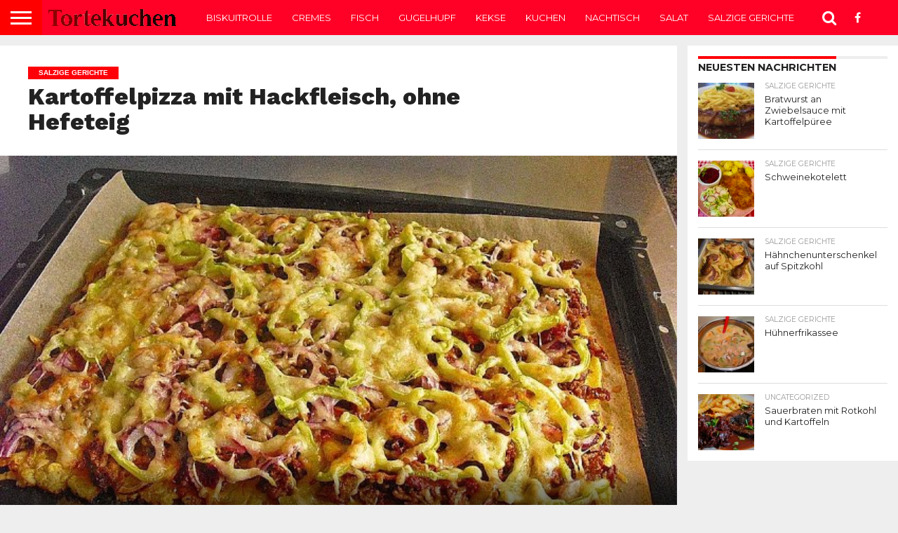

--- FILE ---
content_type: text/html; charset=UTF-8
request_url: http://tortekuchen.com/kartoffelpizza-mit-hackfleisch-ohne-hefeteig/
body_size: 22199
content:
<!DOCTYPE html>
<html lang="en-US">
<head>
<meta charset="UTF-8" >
<meta name="viewport" id="viewport" content="width=device-width, initial-scale=1.0, maximum-scale=1.0, minimum-scale=1.0, user-scalable=no" />


<link rel="alternate" type="application/rss+xml" title="RSS 2.0" href="https://tortekuchen.com/feed/" />
<link rel="alternate" type="text/xml" title="RSS .92" href="https://tortekuchen.com/feed/rss/" />
<link rel="alternate" type="application/atom+xml" title="Atom 0.3" href="https://tortekuchen.com/feed/atom/" />
<link rel="pingback" href="http://tortekuchen.com/xmlrpc.php" />

<meta property="og:image" content="https://tortekuchen.com/wp-content/uploads/2023/04/Kartoffelpizza-mit-Hackfleisch-ohne-Hefeteig.jpg" />
<meta name="twitter:image" content="https://tortekuchen.com/wp-content/uploads/2023/04/Kartoffelpizza-mit-Hackfleisch-ohne-Hefeteig.jpg" />

<meta property="og:type" content="article" />
<meta property="og:description" content="Kartoffelpizza mit Hackfleisch, ohne Hefeteig Zutaten 600 g Hackfleisch vom Rind 2 Paprikaschote(n), rot, in Streifen geschnitten 2 Zwiebel(n), in halbe Ringe geschnitten 1 Chilischote(n), in lange dünne Streifen geschnitten 1 Paket Fertigmischung, (Kartoffelklöße halb &amp; halb, für 12 Stück) 200 g Käse, gerieben (Mozzarella, Edamer o. ä.) 2 Tomate(n), püriert, oder etwas Pizzasauce 2 [&hellip;]" />
<meta name="twitter:card" content="summary">
<meta name="twitter:url" content="https://tortekuchen.com/kartoffelpizza-mit-hackfleisch-ohne-hefeteig/">
<meta name="twitter:title" content="Kartoffelpizza mit Hackfleisch, ohne Hefeteig">
<meta name="twitter:description" content="Kartoffelpizza mit Hackfleisch, ohne Hefeteig Zutaten 600 g Hackfleisch vom Rind 2 Paprikaschote(n), rot, in Streifen geschnitten 2 Zwiebel(n), in halbe Ringe geschnitten 1 Chilischote(n), in lange dünne Streifen geschnitten 1 Paket Fertigmischung, (Kartoffelklöße halb &amp; halb, für 12 Stück) 200 g Käse, gerieben (Mozzarella, Edamer o. ä.) 2 Tomate(n), püriert, oder etwas Pizzasauce 2 [&hellip;]">


<title>Kartoffelpizza mit Hackfleisch, ohne Hefeteig &#8211; Tortekuchen</title>
    <style>
        .pro-wccp:before {
            content: "\f160";
            top: 3px;
        }
        .pro-wccp:before{
            color:#02CA03 !important
        }
        .pro-wccp {
            transform: rotate(45deg);
        }
    </style>
    <script id="wccp_pro_disable_selection">

var image_save_msg = 'You are not allowed to save images!';

var no_menu_msg = 'Context menu disabled!';

var smessage = "Alert: Content selection is disabled!!";


"use strict";
/* This because search property "includes" does not supported by IE*/
if (!String.prototype.includes) {
String.prototype.includes = function(search, start) {
  if (typeof start !== 'number') {
	start = 0;
  }

  if (start + search.length > this.length) {
	return false;
  } else {
	return this.indexOf(search, start) !== -1;
  }
};
}
/*////////////////////////////////////*/
let canCall = true;

function call_disable_copy_WithDelay(e) {
  if (canCall) {
    canCall = false;
    disable_copy(e);
    setTimeout(() => {
      canCall = true;
    }, 1000);
  }
}

function disable_copy(e)
{
	window.wccp_pro_iscontenteditable_flag = false;
	
	wccp_pro_log_to_console_if_allowed("disable_copy");
	
	var e = e || window.event; // also there is no e.target property in IE. instead IE uses window.event.srcElement
  	
	var target = e.target || e.srcElement;

	var elemtype = e.target.nodeName;
	
	elemtype = elemtype.toUpperCase();
	
	if (apply_class_exclusion(e) == "Yes") return true;

	if(wccp_pro_iscontenteditable(e) == true) {return true;}
	
	if(is_content_editable_element(current_clicked_element) == true)
	{
		return true;
	}
	else
	{
		if (smessage !== "" && e.detail == 2)
			show_wccp_pro_message(smessage);
		
		if (isSafari)
		{
			return true;
		}
		else
		{
			//wccp_pro_clear_any_selection();
			
			return false;
		}
	}
	
	/*disable context menu when shift + right click is pressed*/
	var shiftPressed = 0;
	
	var evt = e?e:window.event;
	
	if (parseInt(navigator.appVersion)>3) {
		
		if (document.layers && navigator.appName=="Netscape")
			
			shiftPressed = (e.modifiers-0>3);
			
		else
			
			shiftPressed = e.shiftKey;
			
		if (shiftPressed) {
			
			if (smessage !== "") show_wccp_pro_message(smessage);
			
			var isFirefox = typeof InstallTrigger !== 'undefined';   /* Firefox 1.0+ */
			
			if (isFirefox) {
			evt.cancelBubble = true;
			if (evt.stopPropagation) evt.stopPropagation();
			if (evt.preventDefault()) evt.preventDefault();
			show_wccp_pro_message (smessage);
			wccp_pro_clear_any_selection();
			return false;
			}
			
			wccp_pro_clear_any_selection();
			return false;
		}
	}
	
	if(e.which === 2 ){
	var clickedTag_a = (e==null) ? event.srcElement.tagName : e.target.tagName;
	   show_wccp_pro_message(smessage);
       wccp_pro_clear_any_selection(); return false;
    }
	var isSafari = /Safari/.test(navigator.userAgent) && /Apple Computer/.test(navigator.vendor);
	var checker_IMG = 'checked';
	if (elemtype == "IMG" && checker_IMG == 'checked' && e.detail == 2) {show_wccp_pro_message(alertMsg_IMG);wccp_pro_clear_any_selection();return false;}

    //elemtype must be merged by elemtype checker on function disable_copy & disable_hot_keys
	if (is_content_editable_element(elemtype) == false)
	{
		if (smessage !== "" && e.detail == 2)
			show_wccp_pro_message(smessage);
		
		if (isSafari)
		{
			return true;
		}
		else
		{
			wccp_pro_clear_any_selection(); return false;
		}
	}
	else
	{
		return true;
	}
}
////////////////////////////
function disable_copy_ie()
{
	wccp_pro_log_to_console_if_allowed("disable_copy_ie_function_started");
	
	var e = e || window.event;
	/*also there is no e.target property in IE.*/
	/*instead IE uses window.event.srcElement*/
  	var target = e.target || e.srcElement;
	
	var elemtype = window.event.srcElement.nodeName;
	
	elemtype = elemtype.toUpperCase();

	if(wccp_pro_iscontenteditable(e) == true) return true;
	
	if (apply_class_exclusion(e) == "Yes") return true;
	
	if (elemtype == "IMG") {show_wccp_pro_message(alertMsg_IMG);return false;}
	
	//elemtype must be merged by elemtype checker on function disable_copy & disable_hot_keys
	if (is_content_editable_element(elemtype) == false)
	{
		return false;
	}
}
function disable_drag_text(e)
{
	wccp_pro_log_to_console_if_allowed("disable_drag_text");
	
	/*var isSafari = /Safari/.test(navigator.userAgent) && /Apple Computer/.test(navigator.vendor);*/
	/*if (isSafari) {show_wccp_pro_message(alertMsg_IMG);return false;}*/
	
	var e = e || window.event; // also there is no e.target property in IE. instead IE uses window.event.srcElement*/
  	
	var target = e.target || e.srcElement;
	
	/*For contenteditable tags*/
	
	if (apply_class_exclusion(e) == "Yes") return true;

	var elemtype = e.target.nodeName;
	
	elemtype = elemtype.toUpperCase();
	
	var disable_drag_text_drop = 'checked';
	
	if (disable_drag_text_drop != "checked")  return true;
	
	if (window.location.href.indexOf("/user/") > -1) {
      return true; /*To allow users to drag & drop images when editing thier profiles*/
    }
	
	return false;
}

/*/////////////////special for safari Start////////////////*/
var onlongtouch;

var timer;

var touchduration = 1000; /*length of time we want the user to touch before we do something*/

var elemtype = "";

function touchstart(e)
{
	wccp_pro_log_to_console_if_allowed("touchstart");
	
	e = e || window.event;// also there is no e.target property in IE. instead IE uses window.event.srcElement
	
	var target = e.target || e.srcElement;

	var elemtype = e.target.nodeName;
	
	elemtype = elemtype.toUpperCase();
	
	//if (elemtype == "A") return;

	if (apply_class_exclusion(elemtype) == 'Yes') return;
	/*also there is no e.target property in IE.*/
	/*instead IE uses window.event.srcElement*/
	
	if(!wccp_pro_is_passive()) e.preventDefault();
	if (!timer) {
		timer = setTimeout(onlongtouch, touchduration);
	}
}

function touchend()
{
	wccp_pro_log_to_console_if_allowed("touchend");
	
    /*stops short touches from firing the event*/
    if (timer) {
        clearTimeout(timer);
        timer = null;
    }
	onlongtouch();
}

onlongtouch = function(e)/*this will clear the current selection if any_not_editable_thing selected*/
{
	wccp_pro_log_to_console_if_allowed("onlongtouch");
	
	if (is_content_editable_element(elemtype) == false)
	{
		if (window.getSelection) {
			if (window.getSelection().empty) { /*Chrome*/
			window.getSelection().empty();
			} else if (window.getSelection().removeAllRanges) {  /*Firefox*/
			window.getSelection().removeAllRanges();
			}
		} else if (document.selection) {  /*IE?*/
			var textRange = document.body.createTextRange();
			textRange.moveToElementText(element);
			textRange.select();

			document.selection.empty();
		}
		return false;
	}
};

document.addEventListener("DOMContentLoaded", function(event)
	{ 
		window.addEventListener("touchstart", touchstart, false);
		window.addEventListener("touchend", touchend, false);
	});


function wccp_pro_is_passive()
{
	wccp_pro_log_to_console_if_allowed("wccp_pro_is_passive");
	
	var cold = false,
	hike = function() {};

	try {
	var aid = Object.defineProperty({}, 'passive', {
	get() {cold = true}
	});
	window.addEventListener('test', hike, aid);
	window.removeEventListener('test', hike, aid);
	} catch (e) {}

	return cold;
}
/*/////////////////////////////////////////////////////////////////*/
function reEnable()
{
	return true;
}

if(navigator.userAgent.indexOf('MSIE')==-1) //If not IE
{
	document.ondragstart = disable_drag_text;
	document.onselectstart = call_disable_copy_WithDelay;
	document.onselectionchange = call_disable_copy_WithDelay;
	//document.onmousedown = disable_copy;
	//document.addEventListener('click', disable_copy, false);
	//document.addEventListener('click', set_current_clicked_element, false);
	document.addEventListener('mousedown', set_current_clicked_element, false);
	//document.onclick = reEnable;
}else
{
	document.onselectstart = disable_copy_ie;
}

var current_clicked_element = "";

var current_clicked_object = null;

function set_current_clicked_element(e)
{
	var e = e || window.event; // also there is no e.target property in IE. instead IE uses window.event.srcElement
  	
	var target = e.target || e.srcElement;

	var elemtype = e.target.nodeName;
	
	elemtype = elemtype.toUpperCase();
	
	current_clicked_element = elemtype;
	
	wccp_pro_log_to_console_if_allowed("current_clicked_element = " + current_clicked_element, arguments.callee.name);
}
</script>
	<script id="wccp_pro_css_disable_selection">
	function wccp_pro_msieversion() 
		{
			var ua = window.navigator.userAgent;
			var msie = ua.indexOf("MSIE");
			var msie2 = ua.indexOf("Edge");
			var msie3 = ua.indexOf("Trident");

		if (msie > -1 || msie2 > -1 || msie3 > -1) // If Internet Explorer, return version number
		{
			return "IE";
		}
		else  // If another browser, return 0
		{
			return "otherbrowser";
		}
	}
    
	var e = document.getElementsByTagName('H1')[0];
	if(e && wccp_pro_msieversion() == "IE")
	{
		e.setAttribute('unselectable',"on");
	}
	</script>
<script id="wccp_pro_disable_hot_keys">
/*****************For contenteditable tags***************/
var wccp_pro_iscontenteditable_flag = false;

function wccp_pro_iscontenteditable(e)
{
	var e = e || window.event; // also there is no e.target property in IE. instead IE uses window.event.srcElement
  	
	var target = e.target || e.srcElement;
	
	var iscontenteditable = "false";
		
	if(typeof target.getAttribute!="undefined" )
	{
		iscontenteditable = target.getAttribute("contenteditable"); // Return true or false as string
		
		if(typeof target.hasAttribute!="undefined")
		{
			if(target.hasAttribute("contenteditable"))
				iscontenteditable = true;
		}
	}
	
	wccp_pro_log_to_console_if_allowed("iscontenteditable:" + iscontenteditable);
	
	var iscontenteditable2 = false;
	
	if(typeof target.isContentEditable!="undefined" ) iscontenteditable2 = target.isContentEditable; // Return true or false as boolean

	if(target.parentElement !=null) iscontenteditable2 = target.parentElement.isContentEditable;
	
	if (iscontenteditable == "true" || iscontenteditable == true || iscontenteditable2 == true)
	{
		if(typeof target.style!="undefined" ) target.style.cursor = "text";
		
		wccp_pro_iscontenteditable_flag = true;
		
		wccp_pro_log_to_console_if_allowed("wccp_pro_iscontenteditable: true");
		
		return true;
	}
	wccp_pro_log_to_console_if_allowed("wccp_pro_iscontenteditable: false");
}
/******************************************************/
function wccp_pro_clear_any_selection()
{
	if(window.wccp_pro_iscontenteditable_flag == true) return;
	
	wccp_pro_log_to_console_if_allowed("wccp_pro_clear_any_selection");
	
	var myName = wccp_pro_clear_any_selection.caller.toString();
	
	myName = myName.substr('function '.length);
	
	myName = myName.substr(0, myName.indexOf('('));

	wccp_pro_log_to_console_if_allowed("called_by: " + myName);
	
	if (window.getSelection)
	{
		if (window.getSelection().empty)
		{  // Chrome
			window.getSelection().empty();
		} else if (window.getSelection().removeAllRanges) 
		{  // Firefox
			window.getSelection().removeAllRanges();
		}
	} else if (document.selection)
	{  // IE?
		document.selection.empty();
	}
	
	//show_wccp_pro_message("You are not allowed to make this operation");
}


/*Is content_editable element*/
function is_content_editable_element(element_name = "")
{
	if (element_name == "TEXT" || element_name == "#TEXT" || element_name == "TEXTAREA" || element_name == "INPUT" || element_name == "PASSWORD" || element_name == "SELECT" || element_name == "OPTION" || element_name == "EMBED" || element_name == "CODE" || element_name == "CODEBLOCK_WCCP")
	{
		wccp_pro_log_to_console_if_allowed("is_content_editable_element: true >>" + element_name);
		
		return true;
	}
	wccp_pro_log_to_console_if_allowed("is_content_editable_element: false >>" + element_name);
	
	return false;
}
/*Is selection enabled element*/
/*
function is_selection_enabled_element(element_name = "")
{
	if (is_content_editable_element == true)
	{
		wccp_pro_log_to_console_if_allowed("is_selection_enabled_element: true >>" + element_name);
		
		return true;
	}
	wccp_pro_log_to_console_if_allowed("is_selection_enabled_element: false >>" + element_name);
	
	return false;
}
*/
/*Hot keys function  */
function disable_hot_keys(e)
{
	wccp_pro_log_to_console_if_allowed("disable_hot_keys");
	
	e = e || window.event;
	
	//console.log(e);
	
	if (!e) return;
	
	var key;

		if(window.event)
			  key = window.event.keyCode;     /*IE*/
		else if (e.hasOwnProperty("which")) key = e.which;     /*firefox (97)*/

	wccp_pro_log_to_console_if_allowed("Data:", key);
	
			
		if (key == 123 || (e.ctrlKey && e.shiftKey && e.keyCode == 'J'.charCodeAt(0)) )//F12 chrome developer key disable
		{
			show_wccp_pro_message('You are not allowed to do this action on the current page!!');
			
			return false;
		}
		
	var elemtype = e.target.tagName;
	
	elemtype = elemtype.toUpperCase();
	
	var sel = getSelectionTextAndContainerElement();
	
	if(elemtype == "BODY" && sel.text != "") elemtype = sel.containerElement.tagName; /* no need for it when tag name is BODY, so we get the selected text tag name */

	/*elemtype must be merged by elemtype checker on function disable_copy & disable_copy_ie*/
	if (is_content_editable_element(elemtype) == true)
	{
		elemtype = 'TEXT';
	}
	
	if(wccp_pro_iscontenteditable(e) == true) elemtype = 'TEXT';
	
		if (key == 44)/*For any emement type, text elemtype is not excluded here, (prntscr (44)*/
		{
			copyTextToClipboard("");
			show_wccp_pro_message('You are not allowed to do this action on the current page!!');
			return false;
		}	
	if (e.ctrlKey || e.metaKey)
	{
		if (elemtype!= 'TEXT' && (key == 97 || key == 99 || key == 120 || key == 26 || key == 43))
		{
			 show_wccp_pro_message('Alert: You are not allowed to copy content or view source');
			 return false;
		}
		if (elemtype!= 'TEXT')
		{
						
			if (key == 65)
			{
				show_wccp_pro_message('You are not allowed to do this action on the current page!!');
				return false;
			}			
						
			if (key == 67)
			{
				show_wccp_pro_message('You are not allowed to do this action on the current page!!');
				return false;
			}			
						
			if (key == 88)
			{
				show_wccp_pro_message('You are not allowed to do this action on the current page!!');
				return false;
			}			
						
			if (key == 86)
			{
				show_wccp_pro_message('You are not allowed to do this action on the current page!!');
				return false;
			}		}
				
		if (key == 85)
		{
			show_wccp_pro_message('You are not allowed to do this action on the current page!!');
			return false;
		}		
				if (key == 80)
		{
			show_wccp_pro_message('You are not allowed to do this action on the current page!!');
			return false;
		}		
				if (key == 44)
		{
			copyTextToClipboard("no");
			show_wccp_pro_message('You are not allowed to do this action on the current page!!');
			return false;
		}		
		
					if (key == 73)//F12 chrome developer key disable
			{
				show_wccp_pro_message('You are not allowed to do this action on the current page!!');
				return false;
			}
				
				
		if (key == 83)
		{
			show_wccp_pro_message('You are not allowed to do this action on the current page!!');
			return false;
		}    }
return true;
}


window.addEventListener('load', function (){
	if(window.Zepto || !window.jQuery) jQuery =  $;
	jQuery(document).ready(function() {
	  jQuery(document).bind("keyup keydown", disable_hot_keys);
	});
});

</script>
<style>
.wccp_pro_copy_code_button
{
	line-height: 6px;
	width: auto;
	font-size: 8pt;
	font-family: tahoma;
	margin-top: 1px;
	position:absolute;
	top:0;
	right:0;
	border-radius: 4px;
	opacity: 100%;
}
.wccp_pro_copy_code_button:hover
{
	opacity: 100%;
}

.wccp_pro_copy_code_button[disabled]
{
	opacity: 40%;
}
code,pre
{
	overflow: visible;
	white-space: pre-line;
}
</style>
<script id="wccp_pro_disable_Right_Click">

	function wccp_pro_nocontext(e)
	{
		wccp_pro_log_to_console_if_allowed("wccp_pro_nocontext function");
		
		const caller = wccp_pro_nocontext.caller;
		
		if (caller) wccp_pro_log_to_console_if_allowed("Caller function is: " + caller.name);
		
		e = e || window.event; // also there is no e.target property in IE. instead IE uses window.event.srcElement
		
		if (apply_class_exclusion(e) == 'Yes') return true;
		
		var exception_tags = 'NOTAG,';
		
		var clickedTag = (e==null) ? event.srcElement.tagName : e.target.tagName;
		
		wccp_pro_log_to_console_if_allowed("clickedTag: " + clickedTag);
		
		var target = e.target || e.srcElement;
		
		var parent_tag = ""; var parent_of_parent_tag = "";
		
		if(target.parentElement != null)
		{
			parent_tag = target.parentElement.tagName;
			
			if(target.parentElement.parentElement != null) parent_of_parent_tag = target.parentElement.parentElement.tagName;
		}
		
		var checker = 'checked';
		if ((clickedTag == "IMG" || clickedTag == "FIGURE" || clickedTag == "SVG" || clickedTag == "PROTECTEDIMGDIV") && checker == 'checked') {
			if (alertMsg_IMG != "")show_wccp_pro_message(alertMsg_IMG);
			return false;
		}else {exception_tags = exception_tags + 'IMG,';}
		
		checker = '';
		if ((clickedTag == "VIDEO" || clickedTag == "PROTECTEDWCCPVIDEO" || clickedTag == "EMBED") && checker == 'checked') {
			if (alertMsg_VIDEO != "")show_wccp_pro_message(alertMsg_VIDEO);
			return false;
		}else {exception_tags = exception_tags + 'VIDEO,PROTECTEDWCCPVIDEO,EMBED,';}
		
		checker = 'checked';
		if ((clickedTag == "A" || clickedTag == "TIME" || parent_tag == "A" || parent_of_parent_tag == "A") && checker == 'checked') {
			if (alertMsg_A != "")show_wccp_pro_message(alertMsg_A);
			return false;
		}else {exception_tags = exception_tags + 'A,';if(parent_tag == "A" || parent_of_parent_tag == "A") clickedTag = "A";}

		checker = 'checked';
		if ((clickedTag == "P" || clickedTag == "B" || clickedTag == "FONT" ||  clickedTag == "LI" || clickedTag == "UL" || clickedTag == "STRONG" || clickedTag == "OL" || clickedTag == "BLOCKQUOTE" || clickedTag == "TH" || clickedTag == "TR" || clickedTag == "TD" || clickedTag == "SPAN" || clickedTag == "EM" || clickedTag == "SMALL" || clickedTag == "I" || clickedTag == "BUTTON") && checker == 'checked') {
			if (alertMsg_PB != "")show_wccp_pro_message(alertMsg_PB);
			return false;
		}else {exception_tags = exception_tags + 'P,B,FONT,LI,UL,STRONG,OL,BLOCKQUOTE,TD,SPAN,EM,SMALL,I,BUTTON,';}
		
		checker = 'checked';
		if ((clickedTag == "INPUT" || clickedTag == "PASSWORD") && checker == 'checked') {
			if (alertMsg_INPUT != "")show_wccp_pro_message(alertMsg_INPUT);
			return false;
		}else {exception_tags = exception_tags + 'INPUT,PASSWORD,';}
		
		checker = 'checked';
		if ((clickedTag == "H1" || clickedTag == "H2" || clickedTag == "H3" || clickedTag == "H4" || clickedTag == "H5" || clickedTag == "H6" || clickedTag == "ASIDE" || clickedTag == "NAV") && checker == 'checked') {
			if (alertMsg_H != "")show_wccp_pro_message(alertMsg_H);
			return false;
		}else {exception_tags = exception_tags + 'H1,H2,H3,H4,H5,H6,';}
		
		checker = 'checked';
		if (clickedTag == "TEXTAREA" && checker == 'checked') {
			if (alertMsg_TEXTAREA != "")show_wccp_pro_message(alertMsg_TEXTAREA);
			return false;
		}else {exception_tags = exception_tags + 'TEXTAREA,';}
		
		checker = 'checked';
		if ((clickedTag == "DIV" || clickedTag == "BODY" || clickedTag == "HTML" || clickedTag == "ARTICLE" || clickedTag == "SECTION" || clickedTag == "NAV" || clickedTag == "HEADER" || clickedTag == "FOOTER") && checker == 'checked') {
			if (alertMsg_EmptySpaces != "")show_wccp_pro_message(alertMsg_EmptySpaces);
			return false;
		}
		else
		{
			if (exception_tags.indexOf(clickedTag)!=-1)
			{
				return true;
			}
			else
			return false;
		}
	}
	
	function disable_drag_images(e)
	{return;
		wccp_pro_log_to_console_if_allowed("disable_drag_images");
		
		var e = e || window.event; // also there is no e.target property in IE. instead IE uses window.event.srcElement
		
		var target = e.target || e.srcElement;
		
		//For contenteditable tags
		if (apply_class_exclusion(e) == "Yes") return true;

		var elemtype = e.target.nodeName;
		
		if (elemtype != "IMG") {return;}
		
		elemtype = elemtype.toUpperCase();
		
		var disable_drag_drop_images = 'checked';
		
		if (disable_drag_drop_images != "checked")  return true;
		
		if (window.location.href.indexOf("/user/") > -1) {
		  return true; //To allow users to drag & drop images when editing thier profiles
		}
		
		show_wccp_pro_message(alertMsg_IMG);
		
		return false;
	}
	
	var alertMsg_IMG = "Alert: Protected image";
	var alertMsg_A = "Alert: This link is protected";
	var alertMsg_PB = "Alert: Right click on text is disabled";
	var alertMsg_INPUT = "Alert: Right click is disabled";
	var alertMsg_H = "Alert: Right click on headlines is disabled";
	var alertMsg_TEXTAREA = "Alert: Right click is disabled";
	var alertMsg_EmptySpaces = "Alert: Right click on empty spaces is disabled";
	var alertMsg_VIDEO = "Alert: Right click on videos is disabled";
	//document.oncontextmenu=null;
	window.addEventListener('load', function (){
	if(window.Zepto || !window.jQuery) jQuery =  $;
	jQuery(document).ready(function(){
		jQuery(document).on('contextmenu', wccp_pro_nocontext);
	});
	});
	window.addEventListener('load', function (){
	if (typeof jQuery === 'undefined')
	{
		alert("no jquery");
		document.oncontextmenu = wccp_pro_nocontext;
		document.addEventListener("contextmenu",wccp_pro_nocontext);
		window.addEventListener("contextmenu",wccp_pro_nocontext);
	}
	});
</script>
	
	<script id="wccp_pro_disable_drag_images">
	document.ondragstart = disable_drag_images;
		window.addEventListener('load', function (){
			if(window.Zepto || !window.jQuery) jQuery =  $;
			jQuery(document).ready(function(){
				jQuery('img').each(function() {
					jQuery(this).attr('draggable', false);
				});
			});
		});
	</script>
	<style id="wccp_pro_style1">
		img{
			-moz-user-select: none;
			-webkit-user-select: none;
			-ms-user-select: none;
			-khtml-user-select: none;
			user-select: none;
			-webkit-user-drag: none;
		}
	</style>
<script>
// JavaScript to delete the cookie after 5 seconds
window.addEventListener("load", function() {
    setTimeout(function() {
        // To delete a cookie, set its expiry date in the past
        document.cookie = "my_insidewebsite_cookie=; expires=Thu, 01 Jan 1970 00:00:00 UTC; path=/;";
        console.log("Cookie deleted");
    }, 5000);
});
</script>
<script id="wccp_pro_class_exclusion">
function copyToClipboard(elem) {
	  // create hidden text element, if it doesn't already exist
    var targetId = "_wccp_pro_hiddenCopyText_";
    {
        // must use a temporary form element for the selection and copy
        target = document.getElementById(targetId);
        if (!target) {
            var target = document.createElement("textarea");
            target.style.position = "absolute";
            target.style.left = "-9999px";
            target.style.top = "0";
            target.id = targetId;
            document.body.appendChild(target);
        }
        target.textContent = elem.textContent;
    }
    // select the content
    var currentFocus = document.activeElement;
    target.focus();
    target.setSelectionRange(0, target.value.length);
    
    // copy the selection
    var succeed;
    try {
    	  succeed = document.execCommand("copy");
    } catch(e) {
        succeed = false;
    }

    // restore original focus
    if (currentFocus && typeof currentFocus.focus === "function") {
        currentFocus.focus();
    }
    
    
	// clear temporary content
	target.textContent = "";
	document.getElementsByTagName('span')[0].innerHTML = " ";
    return succeed;
}
/**************************************************/
function wccp_pro_log_to_console_if_allowed(data = "")
{//return;
	var myName = "";
	
	if(wccp_pro_log_to_console_if_allowed.caller != null) myName = wccp_pro_log_to_console_if_allowed.caller.toString();
	
	myName = myName.substr('function '.length);
	
	myName = myName.substr(0, myName.indexOf('('));
	
	}
/**************************************************/
function fallbackCopyTextToClipboard(text) {
  var textArea = document.createElement("textarea");
  textArea.value = text;
  document.body.appendChild(textArea);
  textArea.focus();
  textArea.select();

  try {
    var successful = document.execCommand("copy");
    var msg = successful ? "successful" : "unsuccessful";
    wccp_pro_log_to_console_if_allowed("Fallback: Copying text command was " + msg);
  } catch (err) {
    console.error("Fallback: Oops, unable to copy", err);
  }

  document.body.removeChild(textArea);
}
/*****************************************/
function copyTextToClipboard(text) {
  if (!navigator.clipboard) {
    fallbackCopyTextToClipboard(text);
    return;
  }
  navigator.clipboard.writeText(text).then(
    function() {
      console.log("Async: Copying to clipboard was successful!");
    },
    function(err) {
      console.error("Async: Could not copy text: ", err);
    }
  );
}
/*****************************************/
/*getSelectionTextAndContainerElement*/
function getSelectionTextAndContainerElement()
{
    var text = "", containerElement = null;
    if (typeof window.getSelection != "undefined") {
        var sel = window.getSelection();
        if (sel.rangeCount) {
            var node = sel.getRangeAt(0).commonAncestorContainer;
            containerElement = node.nodeType == 1 ? node : node.parentNode;
			if (typeof(containerElement.parentElement) != 'undefined') current_clicked_object = containerElement.parentElement;
            text = sel.toString();
        }
    } else if (typeof document.selection != "undefined" && document.selection.type != "Control")
	{
        var textRange = document.selection.createRange();
        containerElement = textRange.parentElement();
        text = textRange.text;
    }
    
	return {
        text: text,
        containerElement: containerElement
    };
}

function getSelectionParentElement() {
    var parentEl = null, sel;
	
    if (window.getSelection) {
        sel = window.getSelection();
        if (sel.rangeCount) {
            parentEl = sel.getRangeAt(0).commonAncestorContainer;
			//sel.getRangeAt(0).startContainer.parentNode;
            if (parentEl.nodeType != 1) {
                parentEl = parentEl.parentNode;
            }
        }
    } else if ( (sel = document.selection) && sel.type != "Control") {
        parentEl = sel.createRange().parentElement();
    }
	
	let arr = new Array();
	
	arr["nodeName"] = "cant_find_parent_element";
	
	if(parentEl != null)
		return parentEl;
	else
		return arr;
}
/*****************************************/
function sleep(ms) {
    return new Promise(resolve => setTimeout(resolve, ms));
}
/*****************************************/
</script>

<script id="apply_class_exclusion">
function apply_class_exclusion(e)
{
	wccp_pro_log_to_console_if_allowed(e);
	
	var my_return = 'No';
	
	var e = e || window.event; // also there is no e.target property in IE. instead IE uses window.event.srcElement
  	
	var target = e.target || e.srcElement || e || 'nothing';
	
	var excluded_classes = '' + '';
	
	var class_to_exclude = "";
	
	if(target.parentElement != null)
	{
		class_to_exclude = target.className + ' ' + target.parentElement.className || '';
	}else{
		class_to_exclude = target.className;
	}
	
	var class_to_exclude_array = Array();
	
	//console.log(class_to_exclude);
	
	if (typeof(class_to_exclude) != 'undefined') class_to_exclude_array = class_to_exclude.split(" ");
	
	//console.log (class_to_exclude_array);
	
	class_to_exclude_array.forEach(function(item)
	{
		if(item != '' && excluded_classes.indexOf(item)>=0)
		{
			//target.style.cursor = "text";
			
			//console.log ('Yes');
			
			my_return = 'Yes';
		}
	});

	try {
		class_to_exclude = target.parentElement.getAttribute('class') || target.parentElement.className || '';
		}
	catch(err) 
		{
		class_to_exclude = '';
		}
	
	if(class_to_exclude != '' && excluded_classes.indexOf(class_to_exclude)>=0)
	{
		//target.style.cursor = "text";
		my_return = 'Yes';
	}

	return my_return;
}
</script>
<style id="wccp_pro_style2" data-asas-style="">

	
	*[contenteditable] , [contenteditable] *,*[contenteditable="true"] , [contenteditable="true"] * { /* for contenteditable tags*/ , /* for tags inside contenteditable tags*/
	  -webkit-user-select: auto !important;
	  cursor: text !important;
	  user-select: text !important;
	  pointer-events: auto !important;
	}
	
	/*
	*[contenteditable]::selection, [contenteditable] *::selection, [contenteditable="true"]::selection, [contenteditable="true"] *::selection { background: Highlight !important; color: HighlightText !important;}
	*[contenteditable]::-moz-selection, [contenteditable="true"] *::-moz-selection { background: Highlight !important; color: HighlightText !important;}
	input::selection,textarea::selection, code::selection, code > *::selection { background: Highlight !important; color: HighlightText !important;}
	input::-moz-selection,textarea::-moz-selection, code::-moz-selection, code > *::-moz-selection { background: Highlight !important; color: HighlightText !important;}
	*/
	a{ cursor: pointer ; pointer-events: auto !important;}

	</style><style>TEXT,TEXTAREA,input[type="text"] {cursor: text !important; user-select: text !important;}</style>	<script id="wccp_pro_alert_message">
	window.addEventListener('DOMContentLoaded', function() {}); //This line to stop JS deffer function in wp-rockt pluign
	
	window.addEventListener('load', function (){
		// Create the first div element with the "oncontextmenu" attribute
		const wccp_pro_mask = document.createElement('div');
		wccp_pro_mask.setAttribute('oncontextmenu', 'return false;');
		wccp_pro_mask.setAttribute('id', 'wccp_pro_mask');

		// Create the second div element with the "msgmsg-box-wpcp hideme" classes
		const wpcp_error_message = document.createElement('div');
		wpcp_error_message.setAttribute('id', 'wpcp-error-message');
		wpcp_error_message.setAttribute('class', 'msgmsg-box-wpcp hideme');

		// Add a span element with the "error: " text inside the second div
		const error_span = document.createElement('span');
		error_span.innerText = 'error: ';
		wpcp_error_message.appendChild(error_span);

		// Add the error message text inside the second div
		const error_text = document.createTextNode('Alert: Content selection is disabled!!');
		wpcp_error_message.appendChild(error_text);

		// Add the div elements to the document body
		document.body.appendChild(wccp_pro_mask);
		document.body.appendChild(wpcp_error_message);
	});

	var timeout_result;
	function show_wccp_pro_message(smessage="", style="")
	{
		wccp_pro_log_to_console_if_allowed(smessage);
				
		timeout = 3000;
		
		if(style == "") style = "warning-wpcp";
		
		if (smessage !== "" && timeout!=0)
		{
			var smessage_text = smessage;
			jquery_fadeTo();
			document.getElementById("wpcp-error-message").innerHTML = smessage_text;
			document.getElementById("wpcp-error-message").className = "msgmsg-box-wpcp showme " + style;
			clearTimeout(timeout_result);
			timeout_result = setTimeout(hide_message, timeout);
		}
		else
		{
			clearTimeout(timeout_result);
			timeout_result = setTimeout(hide_message, timeout);
		}
	}
	function hide_message()
	{
		jquery_fadeOut();
		document.getElementById("wpcp-error-message").className = "msgmsg-box-wpcp warning-wpcp hideme";
	}
	function jquery_fadeTo()
	{
		try {
			jQuery("#wccp_pro_mask").fadeTo("slow", 0.3);
		}
		catch(err) {
			//alert(err.message);
			}
	}
	function jquery_fadeOut()
	{
		try {
			jQuery("#wccp_pro_mask").fadeOut( "slow" );
		}
		catch(err) {}
	}
	</script>
	<style>
	#wccp_pro_mask
	{
		position: absolute;
		bottom: 0;
		left: 0;
		position: fixed;
		right: 0;
		top: 0;
		background-color: #000;
		pointer-events: none;
		display: none;
		z-index: 10000;
		animation: 0.5s ease 0s normal none 1 running ngdialog-fadein;
		background: rgba(0, 0, 0, 0.4) none repeat scroll 0 0;
	}
	#wpcp-error-message {
	    direction: ltr;
	    text-align: center;
	    transition: opacity 900ms ease 0s;
		pointer-events: none;
	    z-index: 99999999;
	}
	.hideme {
    	opacity:0;
    	visibility: hidden;
	}
	.showme {
    	opacity:1;
    	visibility: visible;
	}
	.msgmsg-box-wpcp {
		border-radius: 10px;
		color: #555555;
		font-family: Tahoma;
		font-size: 12px;
		margin: 10px !important;
		padding: 10px 36px !important;
		position: fixed;
		width: 255px;
		top: 50%;
		left: 50%;
		margin-top: -10px !important;
		margin-left: -130px !important;
	}
	.msgmsg-box-wpcp b {
		font-weight:bold;
	}
		.warning-wpcp {
		background:#ffecec url('http://tortekuchen.com/wp-content/plugins/wccp-pro/images/warning.png') no-repeat 10px 50%;
		border:1px solid #f2bfbf;
		-webkit-box-shadow: 0px 0px 34px 2px #f2bfbf;
		-moz-box-shadow: 0px 0px 34px 2px #f2bfbf;
		box-shadow: 0px 0px 34px 2px #f2bfbf;
	}
	.success-wpcp {
		background: #fafafa url('http://tortekuchen.com/wp-content/plugins/wccp-pro/images/success.png') no-repeat 10px 50%;
		border: 1px solid #00b38f;
		box-shadow: 0px 0px 34px 2px #adc;
	}
    </style>
<meta name='robots' content='max-image-preview:large' />
<link rel='dns-prefetch' href='//netdna.bootstrapcdn.com' />
<link rel='dns-prefetch' href='//fonts.googleapis.com' />
<link rel="alternate" type="application/rss+xml" title="Tortekuchen &raquo; Feed" href="https://tortekuchen.com/feed/" />
<link rel="alternate" type="application/rss+xml" title="Tortekuchen &raquo; Comments Feed" href="https://tortekuchen.com/comments/feed/" />
<link rel="alternate" title="oEmbed (JSON)" type="application/json+oembed" href="https://tortekuchen.com/wp-json/oembed/1.0/embed?url=https%3A%2F%2Ftortekuchen.com%2Fkartoffelpizza-mit-hackfleisch-ohne-hefeteig%2F" />
<link rel="alternate" title="oEmbed (XML)" type="text/xml+oembed" href="https://tortekuchen.com/wp-json/oembed/1.0/embed?url=https%3A%2F%2Ftortekuchen.com%2Fkartoffelpizza-mit-hackfleisch-ohne-hefeteig%2F&#038;format=xml" />
<style id='wp-img-auto-sizes-contain-inline-css' type='text/css'>
img:is([sizes=auto i],[sizes^="auto," i]){contain-intrinsic-size:3000px 1500px}
/*# sourceURL=wp-img-auto-sizes-contain-inline-css */
</style>
<style id='wp-emoji-styles-inline-css' type='text/css'>

	img.wp-smiley, img.emoji {
		display: inline !important;
		border: none !important;
		box-shadow: none !important;
		height: 1em !important;
		width: 1em !important;
		margin: 0 0.07em !important;
		vertical-align: -0.1em !important;
		background: none !important;
		padding: 0 !important;
	}
/*# sourceURL=wp-emoji-styles-inline-css */
</style>
<style id='wp-block-library-inline-css' type='text/css'>
:root{--wp-block-synced-color:#7a00df;--wp-block-synced-color--rgb:122,0,223;--wp-bound-block-color:var(--wp-block-synced-color);--wp-editor-canvas-background:#ddd;--wp-admin-theme-color:#007cba;--wp-admin-theme-color--rgb:0,124,186;--wp-admin-theme-color-darker-10:#006ba1;--wp-admin-theme-color-darker-10--rgb:0,107,160.5;--wp-admin-theme-color-darker-20:#005a87;--wp-admin-theme-color-darker-20--rgb:0,90,135;--wp-admin-border-width-focus:2px}@media (min-resolution:192dpi){:root{--wp-admin-border-width-focus:1.5px}}.wp-element-button{cursor:pointer}:root .has-very-light-gray-background-color{background-color:#eee}:root .has-very-dark-gray-background-color{background-color:#313131}:root .has-very-light-gray-color{color:#eee}:root .has-very-dark-gray-color{color:#313131}:root .has-vivid-green-cyan-to-vivid-cyan-blue-gradient-background{background:linear-gradient(135deg,#00d084,#0693e3)}:root .has-purple-crush-gradient-background{background:linear-gradient(135deg,#34e2e4,#4721fb 50%,#ab1dfe)}:root .has-hazy-dawn-gradient-background{background:linear-gradient(135deg,#faaca8,#dad0ec)}:root .has-subdued-olive-gradient-background{background:linear-gradient(135deg,#fafae1,#67a671)}:root .has-atomic-cream-gradient-background{background:linear-gradient(135deg,#fdd79a,#004a59)}:root .has-nightshade-gradient-background{background:linear-gradient(135deg,#330968,#31cdcf)}:root .has-midnight-gradient-background{background:linear-gradient(135deg,#020381,#2874fc)}:root{--wp--preset--font-size--normal:16px;--wp--preset--font-size--huge:42px}.has-regular-font-size{font-size:1em}.has-larger-font-size{font-size:2.625em}.has-normal-font-size{font-size:var(--wp--preset--font-size--normal)}.has-huge-font-size{font-size:var(--wp--preset--font-size--huge)}.has-text-align-center{text-align:center}.has-text-align-left{text-align:left}.has-text-align-right{text-align:right}.has-fit-text{white-space:nowrap!important}#end-resizable-editor-section{display:none}.aligncenter{clear:both}.items-justified-left{justify-content:flex-start}.items-justified-center{justify-content:center}.items-justified-right{justify-content:flex-end}.items-justified-space-between{justify-content:space-between}.screen-reader-text{border:0;clip-path:inset(50%);height:1px;margin:-1px;overflow:hidden;padding:0;position:absolute;width:1px;word-wrap:normal!important}.screen-reader-text:focus{background-color:#ddd;clip-path:none;color:#444;display:block;font-size:1em;height:auto;left:5px;line-height:normal;padding:15px 23px 14px;text-decoration:none;top:5px;width:auto;z-index:100000}html :where(.has-border-color){border-style:solid}html :where([style*=border-top-color]){border-top-style:solid}html :where([style*=border-right-color]){border-right-style:solid}html :where([style*=border-bottom-color]){border-bottom-style:solid}html :where([style*=border-left-color]){border-left-style:solid}html :where([style*=border-width]){border-style:solid}html :where([style*=border-top-width]){border-top-style:solid}html :where([style*=border-right-width]){border-right-style:solid}html :where([style*=border-bottom-width]){border-bottom-style:solid}html :where([style*=border-left-width]){border-left-style:solid}html :where(img[class*=wp-image-]){height:auto;max-width:100%}:where(figure){margin:0 0 1em}html :where(.is-position-sticky){--wp-admin--admin-bar--position-offset:var(--wp-admin--admin-bar--height,0px)}@media screen and (max-width:600px){html :where(.is-position-sticky){--wp-admin--admin-bar--position-offset:0px}}

/*# sourceURL=wp-block-library-inline-css */
</style><style id='global-styles-inline-css' type='text/css'>
:root{--wp--preset--aspect-ratio--square: 1;--wp--preset--aspect-ratio--4-3: 4/3;--wp--preset--aspect-ratio--3-4: 3/4;--wp--preset--aspect-ratio--3-2: 3/2;--wp--preset--aspect-ratio--2-3: 2/3;--wp--preset--aspect-ratio--16-9: 16/9;--wp--preset--aspect-ratio--9-16: 9/16;--wp--preset--color--black: #000000;--wp--preset--color--cyan-bluish-gray: #abb8c3;--wp--preset--color--white: #ffffff;--wp--preset--color--pale-pink: #f78da7;--wp--preset--color--vivid-red: #cf2e2e;--wp--preset--color--luminous-vivid-orange: #ff6900;--wp--preset--color--luminous-vivid-amber: #fcb900;--wp--preset--color--light-green-cyan: #7bdcb5;--wp--preset--color--vivid-green-cyan: #00d084;--wp--preset--color--pale-cyan-blue: #8ed1fc;--wp--preset--color--vivid-cyan-blue: #0693e3;--wp--preset--color--vivid-purple: #9b51e0;--wp--preset--gradient--vivid-cyan-blue-to-vivid-purple: linear-gradient(135deg,rgb(6,147,227) 0%,rgb(155,81,224) 100%);--wp--preset--gradient--light-green-cyan-to-vivid-green-cyan: linear-gradient(135deg,rgb(122,220,180) 0%,rgb(0,208,130) 100%);--wp--preset--gradient--luminous-vivid-amber-to-luminous-vivid-orange: linear-gradient(135deg,rgb(252,185,0) 0%,rgb(255,105,0) 100%);--wp--preset--gradient--luminous-vivid-orange-to-vivid-red: linear-gradient(135deg,rgb(255,105,0) 0%,rgb(207,46,46) 100%);--wp--preset--gradient--very-light-gray-to-cyan-bluish-gray: linear-gradient(135deg,rgb(238,238,238) 0%,rgb(169,184,195) 100%);--wp--preset--gradient--cool-to-warm-spectrum: linear-gradient(135deg,rgb(74,234,220) 0%,rgb(151,120,209) 20%,rgb(207,42,186) 40%,rgb(238,44,130) 60%,rgb(251,105,98) 80%,rgb(254,248,76) 100%);--wp--preset--gradient--blush-light-purple: linear-gradient(135deg,rgb(255,206,236) 0%,rgb(152,150,240) 100%);--wp--preset--gradient--blush-bordeaux: linear-gradient(135deg,rgb(254,205,165) 0%,rgb(254,45,45) 50%,rgb(107,0,62) 100%);--wp--preset--gradient--luminous-dusk: linear-gradient(135deg,rgb(255,203,112) 0%,rgb(199,81,192) 50%,rgb(65,88,208) 100%);--wp--preset--gradient--pale-ocean: linear-gradient(135deg,rgb(255,245,203) 0%,rgb(182,227,212) 50%,rgb(51,167,181) 100%);--wp--preset--gradient--electric-grass: linear-gradient(135deg,rgb(202,248,128) 0%,rgb(113,206,126) 100%);--wp--preset--gradient--midnight: linear-gradient(135deg,rgb(2,3,129) 0%,rgb(40,116,252) 100%);--wp--preset--font-size--small: 13px;--wp--preset--font-size--medium: 20px;--wp--preset--font-size--large: 36px;--wp--preset--font-size--x-large: 42px;--wp--preset--spacing--20: 0.44rem;--wp--preset--spacing--30: 0.67rem;--wp--preset--spacing--40: 1rem;--wp--preset--spacing--50: 1.5rem;--wp--preset--spacing--60: 2.25rem;--wp--preset--spacing--70: 3.38rem;--wp--preset--spacing--80: 5.06rem;--wp--preset--shadow--natural: 6px 6px 9px rgba(0, 0, 0, 0.2);--wp--preset--shadow--deep: 12px 12px 50px rgba(0, 0, 0, 0.4);--wp--preset--shadow--sharp: 6px 6px 0px rgba(0, 0, 0, 0.2);--wp--preset--shadow--outlined: 6px 6px 0px -3px rgb(255, 255, 255), 6px 6px rgb(0, 0, 0);--wp--preset--shadow--crisp: 6px 6px 0px rgb(0, 0, 0);}:where(.is-layout-flex){gap: 0.5em;}:where(.is-layout-grid){gap: 0.5em;}body .is-layout-flex{display: flex;}.is-layout-flex{flex-wrap: wrap;align-items: center;}.is-layout-flex > :is(*, div){margin: 0;}body .is-layout-grid{display: grid;}.is-layout-grid > :is(*, div){margin: 0;}:where(.wp-block-columns.is-layout-flex){gap: 2em;}:where(.wp-block-columns.is-layout-grid){gap: 2em;}:where(.wp-block-post-template.is-layout-flex){gap: 1.25em;}:where(.wp-block-post-template.is-layout-grid){gap: 1.25em;}.has-black-color{color: var(--wp--preset--color--black) !important;}.has-cyan-bluish-gray-color{color: var(--wp--preset--color--cyan-bluish-gray) !important;}.has-white-color{color: var(--wp--preset--color--white) !important;}.has-pale-pink-color{color: var(--wp--preset--color--pale-pink) !important;}.has-vivid-red-color{color: var(--wp--preset--color--vivid-red) !important;}.has-luminous-vivid-orange-color{color: var(--wp--preset--color--luminous-vivid-orange) !important;}.has-luminous-vivid-amber-color{color: var(--wp--preset--color--luminous-vivid-amber) !important;}.has-light-green-cyan-color{color: var(--wp--preset--color--light-green-cyan) !important;}.has-vivid-green-cyan-color{color: var(--wp--preset--color--vivid-green-cyan) !important;}.has-pale-cyan-blue-color{color: var(--wp--preset--color--pale-cyan-blue) !important;}.has-vivid-cyan-blue-color{color: var(--wp--preset--color--vivid-cyan-blue) !important;}.has-vivid-purple-color{color: var(--wp--preset--color--vivid-purple) !important;}.has-black-background-color{background-color: var(--wp--preset--color--black) !important;}.has-cyan-bluish-gray-background-color{background-color: var(--wp--preset--color--cyan-bluish-gray) !important;}.has-white-background-color{background-color: var(--wp--preset--color--white) !important;}.has-pale-pink-background-color{background-color: var(--wp--preset--color--pale-pink) !important;}.has-vivid-red-background-color{background-color: var(--wp--preset--color--vivid-red) !important;}.has-luminous-vivid-orange-background-color{background-color: var(--wp--preset--color--luminous-vivid-orange) !important;}.has-luminous-vivid-amber-background-color{background-color: var(--wp--preset--color--luminous-vivid-amber) !important;}.has-light-green-cyan-background-color{background-color: var(--wp--preset--color--light-green-cyan) !important;}.has-vivid-green-cyan-background-color{background-color: var(--wp--preset--color--vivid-green-cyan) !important;}.has-pale-cyan-blue-background-color{background-color: var(--wp--preset--color--pale-cyan-blue) !important;}.has-vivid-cyan-blue-background-color{background-color: var(--wp--preset--color--vivid-cyan-blue) !important;}.has-vivid-purple-background-color{background-color: var(--wp--preset--color--vivid-purple) !important;}.has-black-border-color{border-color: var(--wp--preset--color--black) !important;}.has-cyan-bluish-gray-border-color{border-color: var(--wp--preset--color--cyan-bluish-gray) !important;}.has-white-border-color{border-color: var(--wp--preset--color--white) !important;}.has-pale-pink-border-color{border-color: var(--wp--preset--color--pale-pink) !important;}.has-vivid-red-border-color{border-color: var(--wp--preset--color--vivid-red) !important;}.has-luminous-vivid-orange-border-color{border-color: var(--wp--preset--color--luminous-vivid-orange) !important;}.has-luminous-vivid-amber-border-color{border-color: var(--wp--preset--color--luminous-vivid-amber) !important;}.has-light-green-cyan-border-color{border-color: var(--wp--preset--color--light-green-cyan) !important;}.has-vivid-green-cyan-border-color{border-color: var(--wp--preset--color--vivid-green-cyan) !important;}.has-pale-cyan-blue-border-color{border-color: var(--wp--preset--color--pale-cyan-blue) !important;}.has-vivid-cyan-blue-border-color{border-color: var(--wp--preset--color--vivid-cyan-blue) !important;}.has-vivid-purple-border-color{border-color: var(--wp--preset--color--vivid-purple) !important;}.has-vivid-cyan-blue-to-vivid-purple-gradient-background{background: var(--wp--preset--gradient--vivid-cyan-blue-to-vivid-purple) !important;}.has-light-green-cyan-to-vivid-green-cyan-gradient-background{background: var(--wp--preset--gradient--light-green-cyan-to-vivid-green-cyan) !important;}.has-luminous-vivid-amber-to-luminous-vivid-orange-gradient-background{background: var(--wp--preset--gradient--luminous-vivid-amber-to-luminous-vivid-orange) !important;}.has-luminous-vivid-orange-to-vivid-red-gradient-background{background: var(--wp--preset--gradient--luminous-vivid-orange-to-vivid-red) !important;}.has-very-light-gray-to-cyan-bluish-gray-gradient-background{background: var(--wp--preset--gradient--very-light-gray-to-cyan-bluish-gray) !important;}.has-cool-to-warm-spectrum-gradient-background{background: var(--wp--preset--gradient--cool-to-warm-spectrum) !important;}.has-blush-light-purple-gradient-background{background: var(--wp--preset--gradient--blush-light-purple) !important;}.has-blush-bordeaux-gradient-background{background: var(--wp--preset--gradient--blush-bordeaux) !important;}.has-luminous-dusk-gradient-background{background: var(--wp--preset--gradient--luminous-dusk) !important;}.has-pale-ocean-gradient-background{background: var(--wp--preset--gradient--pale-ocean) !important;}.has-electric-grass-gradient-background{background: var(--wp--preset--gradient--electric-grass) !important;}.has-midnight-gradient-background{background: var(--wp--preset--gradient--midnight) !important;}.has-small-font-size{font-size: var(--wp--preset--font-size--small) !important;}.has-medium-font-size{font-size: var(--wp--preset--font-size--medium) !important;}.has-large-font-size{font-size: var(--wp--preset--font-size--large) !important;}.has-x-large-font-size{font-size: var(--wp--preset--font-size--x-large) !important;}
/*# sourceURL=global-styles-inline-css */
</style>

<style id='classic-theme-styles-inline-css' type='text/css'>
/*! This file is auto-generated */
.wp-block-button__link{color:#fff;background-color:#32373c;border-radius:9999px;box-shadow:none;text-decoration:none;padding:calc(.667em + 2px) calc(1.333em + 2px);font-size:1.125em}.wp-block-file__button{background:#32373c;color:#fff;text-decoration:none}
/*# sourceURL=/wp-includes/css/classic-themes.min.css */
</style>
<link rel='stylesheet' id='wp-next-post-navi-style-css' href='http://tortekuchen.com/wp-content/plugins/wp-next-post-navi/style.css?ver=6.9' type='text/css' media='all' />
<link rel='stylesheet' id='mvp-reset-css' href='http://tortekuchen.com/wp-content/themes/flex-mag/css/reset.css?ver=6.9' type='text/css' media='all' />
<link rel='stylesheet' id='mvp-fontawesome-css' href='//netdna.bootstrapcdn.com/font-awesome/4.7.0/css/font-awesome.css?ver=6.9' type='text/css' media='all' />
<link rel='stylesheet' id='mvp-style-css' href='http://tortekuchen.com/wp-content/themes/flex-mag/style.css?ver=6.9' type='text/css' media='all' />
<link rel='stylesheet' id='mvp-fonts-css' href='//fonts.googleapis.com/css?family=Oswald%3A400%2C700%7CLato%3A400%2C700%7CWork+Sans%3A900%7CMontserrat%3A400%2C700%7COpen+Sans%3A800%7CPlayfair+Display%3A400%2C700%2C900%7CQuicksand%7CRaleway%3A200%2C400%2C700%7CRoboto+Slab%3A400%2C700%7CWork+Sans%3A100%2C200%2C300%2C400%2C500%2C600%2C700%2C800%2C900%7CMontserrat%3A100%2C200%2C300%2C400%2C500%2C600%2C700%2C800%2C900%7CWork+Sans%3A100%2C200%2C300%2C400%2C500%2C600%2C700%2C800%2C900%7CLato%3A100%2C200%2C300%2C400%2C500%2C600%2C700%2C800%2C900%7CMontserrat%3A100%2C200%2C300%2C400%2C500%2C600%2C700%2C800%2C900%26subset%3Dlatin%2Clatin-ext%2Ccyrillic%2Ccyrillic-ext%2Cgreek-ext%2Cgreek%2Cvietnamese' type='text/css' media='all' />
<link rel='stylesheet' id='mvp-media-queries-css' href='http://tortekuchen.com/wp-content/themes/flex-mag/css/media-queries.css?ver=6.9' type='text/css' media='all' />
<link rel='stylesheet' id='css-protect.css-css' href='http://tortekuchen.com/wp-content/plugins/wccp-pro/css/css-protect.css?ver=16.6' type='text/css' media='all' />
<link rel='stylesheet' id='print-protection.css-css' href='http://tortekuchen.com/wp-content/plugins/wccp-pro/css/print-protection.css?wccp_ver_num=16.6&#038;ver=6.9' type='text/css' media='all' />
<script type="text/javascript" src="http://tortekuchen.com/wp-includes/js/jquery/jquery.min.js?ver=3.7.1" id="jquery-core-js"></script>
<script type="text/javascript" src="http://tortekuchen.com/wp-includes/js/jquery/jquery-migrate.min.js?ver=3.4.1" id="jquery-migrate-js"></script>
<link rel="https://api.w.org/" href="https://tortekuchen.com/wp-json/" /><link rel="alternate" title="JSON" type="application/json" href="https://tortekuchen.com/wp-json/wp/v2/posts/2299" /><link rel="EditURI" type="application/rsd+xml" title="RSD" href="https://tortekuchen.com/xmlrpc.php?rsd" />
<meta name="generator" content="WordPress 6.9" />
<link rel="canonical" href="https://tortekuchen.com/kartoffelpizza-mit-hackfleisch-ohne-hefeteig/" />
<link rel='shortlink' href='https://tortekuchen.com/?p=2299' />
<script async src="https://pagead2.googlesyndication.com/pagead/js/adsbygoogle.js?client=ca-pub-9304223652291157"
     crossorigin="anonymous"></script><style type="text/css">
					.wp-next-post-navi a{
					text-decoration: none;
font:bold 16px sans-serif, arial;
color: #666;
					}
				 </style>
<style type='text/css'>

#wallpaper {
	background: url() no-repeat 50% 0;
	}
body,
.blog-widget-text p,
.feat-widget-text p,
.post-info-right,
span.post-excerpt,
span.feat-caption,
span.soc-count-text,
#content-main p,
#commentspopup .comments-pop,
.archive-list-text p,
.author-box-bot p,
#post-404 p,
.foot-widget,
#home-feat-text p,
.feat-top2-left-text p,
.feat-wide1-text p,
.feat-wide4-text p,
#content-main table,
.foot-copy p,
.video-main-text p {
	font-family: 'Lato', sans-serif;
	}

a,
a:visited,
.post-info-name a {
	color: #ff0000;
	}

a:hover {
	color: #999999;
	}

.fly-but-wrap,
span.feat-cat,
span.post-head-cat,
.prev-next-text a,
.prev-next-text a:visited,
.prev-next-text a:hover {
	background: #ff0009;
	}

.fly-but-wrap {
	background: #ff0000;
	}

.fly-but-wrap span {
	background: #ffffff;
	}

.woocommerce .star-rating span:before {
	color: #ff0009;
	}

.woocommerce .widget_price_filter .ui-slider .ui-slider-range,
.woocommerce .widget_price_filter .ui-slider .ui-slider-handle {
	background-color: #ff0009;
	}

.woocommerce span.onsale,
.woocommerce #respond input#submit.alt,
.woocommerce a.button.alt,
.woocommerce button.button.alt,
.woocommerce input.button.alt,
.woocommerce #respond input#submit.alt:hover,
.woocommerce a.button.alt:hover,
.woocommerce button.button.alt:hover,
.woocommerce input.button.alt:hover {
	background-color: #ff0009;
	}

span.post-header {
	border-top: 4px solid #ff0009;
	}

#main-nav-wrap,
nav.main-menu-wrap,
.nav-logo,
.nav-right-wrap,
.nav-menu-out,
.nav-logo-out,
#head-main-top {
	-webkit-backface-visibility: hidden;
	background: #ff0026;
	}

nav.main-menu-wrap ul li a,
.nav-menu-out:hover ul li:hover a,
.nav-menu-out:hover span.nav-search-but:hover i,
.nav-menu-out:hover span.nav-soc-but:hover i,
span.nav-search-but i,
span.nav-soc-but i {
	color: #ffffff;
	}

.nav-menu-out:hover li.menu-item-has-children:hover a:after,
nav.main-menu-wrap ul li.menu-item-has-children a:after {
	border-color: #ffffff transparent transparent transparent;
	}

.nav-menu-out:hover ul li a,
.nav-menu-out:hover span.nav-search-but i,
.nav-menu-out:hover span.nav-soc-but i {
	color: #ed111f;
	}

.nav-menu-out:hover li.menu-item-has-children a:after {
	border-color: #ed111f transparent transparent transparent;
	}

.nav-menu-out:hover ul li ul.mega-list li a,
.side-list-text p,
.row-widget-text p,
.blog-widget-text h2,
.feat-widget-text h2,
.archive-list-text h2,
h2.author-list-head a,
.mvp-related-text a {
	color: #222222;
	}

ul.mega-list li:hover a,
ul.side-list li:hover .side-list-text p,
ul.row-widget-list li:hover .row-widget-text p,
ul.blog-widget-list li:hover .blog-widget-text h2,
.feat-widget-wrap:hover .feat-widget-text h2,
ul.archive-list li:hover .archive-list-text h2,
ul.archive-col-list li:hover .archive-list-text h2,
h2.author-list-head a:hover,
.mvp-related-posts ul li:hover .mvp-related-text a {
	color: #999999 !important;
	}

span.more-posts-text,
a.inf-more-but,
#comments-button a,
#comments-button span.comment-but-text {
	border: 1px solid #ff0000;
	}

span.more-posts-text,
a.inf-more-but,
#comments-button a,
#comments-button span.comment-but-text {
	color: #ff0000 !important;
	}

#comments-button a:hover,
#comments-button span.comment-but-text:hover,
a.inf-more-but:hover,
span.more-posts-text:hover {
	background: #ff0000;
	}

nav.main-menu-wrap ul li a,
ul.col-tabs li a,
nav.fly-nav-menu ul li a,
.foot-menu .menu li a {
	font-family: 'Montserrat', sans-serif;
	}

.feat-top2-right-text h2,
.side-list-text p,
.side-full-text p,
.row-widget-text p,
.feat-widget-text h2,
.blog-widget-text h2,
.prev-next-text a,
.prev-next-text a:visited,
.prev-next-text a:hover,
span.post-header,
.archive-list-text h2,
#woo-content h1.page-title,
.woocommerce div.product .product_title,
.woocommerce ul.products li.product h3,
.video-main-text h2,
.mvp-related-text a {
	font-family: 'Montserrat', sans-serif;
	}

.feat-wide-sub-text h2,
#home-feat-text h2,
.feat-top2-left-text h2,
.feat-wide1-text h2,
.feat-wide4-text h2,
.feat-wide5-text h2,
h1.post-title,
#content-main h1.post-title,
#post-404 h1,
h1.post-title-wide,
#content-main blockquote p,
#commentspopup #content-main h1 {
	font-family: 'Work Sans', sans-serif;
	}

h3.home-feat-title,
h3.side-list-title,
#infscr-loading,
.score-nav-menu select,
h1.cat-head,
h1.arch-head,
h2.author-list-head,
h3.foot-head,
.woocommerce ul.product_list_widget span.product-title,
.woocommerce ul.product_list_widget li a,
.woocommerce #reviews #comments ol.commentlist li .comment-text p.meta,
.woocommerce .related h2,
.woocommerce div.product .woocommerce-tabs .panel h2,
.woocommerce div.product .product_title,
#content-main h1,
#content-main h2,
#content-main h3,
#content-main h4,
#content-main h5,
#content-main h6 {
	font-family: 'Work Sans', sans-serif;
	}

</style>
	
<style type="text/css">


.post-cont-out,
.post-cont-in {
	margin-right: 0;
	}








	

</style>

<style type="text/css" id="custom-background-css">
body.custom-background { background-color: #eeeeee; }
</style>
	<link rel="icon" href="https://tortekuchen.com/wp-content/uploads/2023/07/cropped-favicon2-32x32.png" sizes="32x32" />
<link rel="icon" href="https://tortekuchen.com/wp-content/uploads/2023/07/cropped-favicon2-192x192.png" sizes="192x192" />
<link rel="apple-touch-icon" href="https://tortekuchen.com/wp-content/uploads/2023/07/cropped-favicon2-180x180.png" />
<meta name="msapplication-TileImage" content="https://tortekuchen.com/wp-content/uploads/2023/07/cropped-favicon2-270x270.png" />

</head>

<body class="wp-singular post-template-default single single-post postid-2299 single-format-standard custom-background wp-embed-responsive wp-theme-flex-mag">
	<amp-auto-ads type="adsense"
        data-ad-client="ca-pub-9304223652291157">
</amp-auto-ads>
	<div id="site" class="left relative">
		<div id="site-wrap" class="left relative">
						<div id="fly-wrap">
	<div class="fly-wrap-out">
		<div class="fly-side-wrap">
			<ul class="fly-bottom-soc left relative">
									<li class="fb-soc">
						<a href="http://www.facebook.com/backenrezepte" target="_blank">
						<i class="fa fa-facebook-square fa-2"></i>
						</a>
					</li>
																																					<li class="rss-soc">
						<a href="https://tortekuchen.com/feed/rss/" target="_blank">
						<i class="fa fa-rss fa-2"></i>
						</a>
					</li>
							</ul>
		</div><!--fly-side-wrap-->
		<div class="fly-wrap-in">
			<div id="fly-menu-wrap">
				<nav class="fly-nav-menu left relative">
					<div class="menu-fly-out-container"><ul id="menu-fly-out" class="menu"><li id="menu-item-4434" class="menu-item menu-item-type-taxonomy menu-item-object-category menu-item-4434"><a href="https://tortekuchen.com/category/kuchen/">Kuchen</a></li>
<li id="menu-item-4435" class="menu-item menu-item-type-taxonomy menu-item-object-category current-post-ancestor current-menu-parent current-post-parent menu-item-4435"><a href="https://tortekuchen.com/category/salzige-gerichte/">Salzige Gerichte</a></li>
<li id="menu-item-4436" class="menu-item menu-item-type-taxonomy menu-item-object-category menu-item-4436"><a href="https://tortekuchen.com/category/torte/">Torte</a></li>
<li id="menu-item-4437" class="menu-item menu-item-type-taxonomy menu-item-object-category menu-item-4437"><a href="https://tortekuchen.com/category/selbermachen/">Selbermachen</a></li>
<li id="menu-item-4438" class="menu-item menu-item-type-taxonomy menu-item-object-category menu-item-4438"><a href="https://tortekuchen.com/category/nachtisch/">Nachtisch</a></li>
<li id="menu-item-4439" class="menu-item menu-item-type-taxonomy menu-item-object-category menu-item-4439"><a href="https://tortekuchen.com/category/salat/">Salat</a></li>
<li id="menu-item-4440" class="menu-item menu-item-type-taxonomy menu-item-object-category menu-item-4440"><a href="https://tortekuchen.com/category/geback/">Gebäck</a></li>
<li id="menu-item-4441" class="menu-item menu-item-type-taxonomy menu-item-object-category menu-item-4441"><a href="https://tortekuchen.com/category/kekse/">Kekse</a></li>
<li id="menu-item-4442" class="menu-item menu-item-type-taxonomy menu-item-object-category menu-item-4442"><a href="https://tortekuchen.com/category/brot/">Brot</a></li>
<li id="menu-item-4443" class="menu-item menu-item-type-taxonomy menu-item-object-category menu-item-4443"><a href="https://tortekuchen.com/category/schnitten/">Schnitten</a></li>
<li id="menu-item-4444" class="menu-item menu-item-type-taxonomy menu-item-object-category menu-item-4444"><a href="https://tortekuchen.com/category/biskuitrolle/">Biskuitrolle</a></li>
<li id="menu-item-4445" class="menu-item menu-item-type-taxonomy menu-item-object-category menu-item-4445"><a href="https://tortekuchen.com/category/cremes/">Cremes</a></li>
<li id="menu-item-4446" class="menu-item menu-item-type-taxonomy menu-item-object-category menu-item-4446"><a href="https://tortekuchen.com/category/fisch/">Fisch</a></li>
<li id="menu-item-4447" class="menu-item menu-item-type-taxonomy menu-item-object-category menu-item-4447"><a href="https://tortekuchen.com/category/gesundheit/">Gesundheit</a></li>
<li id="menu-item-4448" class="menu-item menu-item-type-taxonomy menu-item-object-category menu-item-4448"><a href="https://tortekuchen.com/category/muffins/">Muffins</a></li>
<li id="menu-item-4449" class="menu-item menu-item-type-taxonomy menu-item-object-category menu-item-4449"><a href="https://tortekuchen.com/category/nachtisch/">Nachtisch</a></li>
<li id="menu-item-4450" class="menu-item menu-item-type-taxonomy menu-item-object-category menu-item-4450"><a href="https://tortekuchen.com/category/suppe/">Suppe</a></li>
<li id="menu-item-4451" class="menu-item menu-item-type-taxonomy menu-item-object-category menu-item-4451"><a href="https://tortekuchen.com/category/tipps/">Tipps</a></li>
</ul></div>				</nav>
			</div><!--fly-menu-wrap-->
		</div><!--fly-wrap-in-->
	</div><!--fly-wrap-out-->
</div><!--fly-wrap-->			<div id="head-main-wrap" class="left relative">
				<div id="head-main-top" class="left relative">
																														</div><!--head-main-top-->
				<div id="main-nav-wrap">
					<div class="nav-out">
						<div class="nav-in">
							<div id="main-nav-cont" class="left" itemscope itemtype="http://schema.org/Organization">
								<div class="nav-logo-out">
									<div class="nav-left-wrap left relative">
										<div class="fly-but-wrap left relative">
											<span></span>
											<span></span>
											<span></span>
											<span></span>
										</div><!--fly-but-wrap-->
																					<div class="nav-logo left">
																									<a itemprop="url" href="https://tortekuchen.com/"><img itemprop="logo" src="http://tortekuchen.com/wp-content/uploads/2023/04/logo.png" alt="Tortekuchen" data-rjs="2" /></a>
																																					<h2 class="mvp-logo-title">Tortekuchen</h2>
																							</div><!--nav-logo-->
																			</div><!--nav-left-wrap-->
									<div class="nav-logo-in">
										<div class="nav-menu-out">
											<div class="nav-menu-in">
												<nav class="main-menu-wrap left">
													<div class="menu-main-menu-container"><ul id="menu-main-menu" class="menu"><li id="menu-item-4402" class="menu-item menu-item-type-taxonomy menu-item-object-category menu-item-4402"><a href="https://tortekuchen.com/category/biskuitrolle/">Biskuitrolle</a></li>
<li id="menu-item-4405" class="menu-item menu-item-type-taxonomy menu-item-object-category menu-item-4405"><a href="https://tortekuchen.com/category/cremes/">Cremes</a></li>
<li id="menu-item-4407" class="menu-item menu-item-type-taxonomy menu-item-object-category menu-item-4407"><a href="https://tortekuchen.com/category/fisch/">Fisch</a></li>
<li id="menu-item-4415" class="menu-item menu-item-type-taxonomy menu-item-object-category menu-item-4415"><a href="https://tortekuchen.com/category/gugelhupf/">Gugelhupf</a></li>
<li id="menu-item-4416" class="menu-item menu-item-type-taxonomy menu-item-object-category menu-item-4416"><a href="https://tortekuchen.com/category/kekse/">Kekse</a></li>
<li id="menu-item-4417" class="menu-item menu-item-type-taxonomy menu-item-object-category menu-item-4417"><a href="https://tortekuchen.com/category/kuchen/">Kuchen</a></li>
<li id="menu-item-4422" class="menu-item menu-item-type-taxonomy menu-item-object-category menu-item-4422"><a href="https://tortekuchen.com/category/nachtisch/">Nachtisch</a></li>
<li id="menu-item-4425" class="menu-item menu-item-type-taxonomy menu-item-object-category menu-item-4425"><a href="https://tortekuchen.com/category/salat/">Salat</a></li>
<li id="menu-item-4426" class="menu-item menu-item-type-taxonomy menu-item-object-category current-post-ancestor current-menu-parent current-post-parent menu-item-4426"><a href="https://tortekuchen.com/category/salzige-gerichte/">Salzige Gerichte</a></li>
<li id="menu-item-4427" class="menu-item menu-item-type-taxonomy menu-item-object-category menu-item-4427"><a href="https://tortekuchen.com/category/schnitten/">Schnitten</a></li>
<li id="menu-item-4430" class="menu-item menu-item-type-taxonomy menu-item-object-category menu-item-4430"><a href="https://tortekuchen.com/category/suppe/">Suppe</a></li>
<li id="menu-item-4431" class="menu-item menu-item-type-taxonomy menu-item-object-category menu-item-4431"><a href="https://tortekuchen.com/category/tipps/">Tipps</a></li>
<li id="menu-item-4432" class="menu-item menu-item-type-taxonomy menu-item-object-category menu-item-4432"><a href="https://tortekuchen.com/category/torte/">Torte</a></li>
</ul></div>												</nav>
											</div><!--nav-menu-in-->
											<div class="nav-right-wrap relative">
												<div class="nav-search-wrap left relative">
													<span class="nav-search-but left"><i class="fa fa-search fa-2"></i></span>
													<div class="search-fly-wrap">
														<form method="get" id="searchform" action="https://tortekuchen.com/">
	<input type="text" name="s" id="s" value="Type search term and press enter" onfocus='if (this.value == "Type search term and press enter") { this.value = ""; }' onblur='if (this.value == "") { this.value = "Type search term and press enter"; }' />
	<input type="hidden" id="searchsubmit" value="Search" />
</form>													</div><!--search-fly-wrap-->
												</div><!--nav-search-wrap-->
																									<a href="www.facebook.com/backenrezepte" target="_blank">
													<span class="nav-soc-but"><i class="fa fa-facebook fa-2"></i></span>
													</a>
																																			</div><!--nav-right-wrap-->
										</div><!--nav-menu-out-->
									</div><!--nav-logo-in-->
								</div><!--nav-logo-out-->
							</div><!--main-nav-cont-->
						</div><!--nav-in-->
					</div><!--nav-out-->
				</div><!--main-nav-wrap-->
			</div><!--head-main-wrap-->
										<div id="body-main-wrap" class="left relative" itemscope itemtype="http://schema.org/NewsArticle">
					<meta itemscope itemprop="mainEntityOfPage"  itemType="https://schema.org/WebPage" itemid="https://tortekuchen.com/kartoffelpizza-mit-hackfleisch-ohne-hefeteig/"/>
																																			<div class="body-main-out relative">
					<div class="body-main-in">
						<div id="body-main-cont" class="left relative">
																		<div id="post-main-wrap" class="left relative">
	<div class="post-wrap-out1">
		<div class="post-wrap-in1">
			<div id="post-left-col" class="relative">
									<article id="post-area" class="post-2299 post type-post status-publish format-standard has-post-thumbnail hentry category-salzige-gerichte">
													<header id="post-header">
																	<a class="post-cat-link" href="https://tortekuchen.com/category/salzige-gerichte/"><span class="post-head-cat">Salzige Gerichte</span></a>
																<h1 class="post-title entry-title left" itemprop="headline">Kartoffelpizza mit Hackfleisch, ohne Hefeteig</h1>
															</header><!--post-header-->
																																																									<div id="post-feat-img" class="left relative" itemprop="image" itemscope itemtype="https://schema.org/ImageObject">
												<img width="640" height="427" src="https://tortekuchen.com/wp-content/uploads/2023/04/Kartoffelpizza-mit-Hackfleisch-ohne-Hefeteig.jpg" class="attachment- size- wp-post-image" alt="" decoding="async" fetchpriority="high" srcset="https://tortekuchen.com/wp-content/uploads/2023/04/Kartoffelpizza-mit-Hackfleisch-ohne-Hefeteig.jpg 640w, https://tortekuchen.com/wp-content/uploads/2023/04/Kartoffelpizza-mit-Hackfleisch-ohne-Hefeteig-300x200.jpg 300w" sizes="(max-width: 640px) 100vw, 640px" />																								<meta itemprop="url" content="https://tortekuchen.com/wp-content/uploads/2023/04/Kartoffelpizza-mit-Hackfleisch-ohne-Hefeteig.jpg">
												<meta itemprop="width" content="640">
												<meta itemprop="height" content="427">
												<div class="post-feat-text">
																																						</div><!--post-feat-text-->
											</div><!--post-feat-img-->
																																														<div id="content-area" itemprop="articleBody" class="post-2299 post type-post status-publish format-standard has-post-thumbnail hentry category-salzige-gerichte">
							<div class="post-cont-out">
								<div class="post-cont-in">
									<div id="content-main" class="left relative">

																															
																											<section class="social-sharing-top">
												<a href="#" onclick="window.open('http://www.facebook.com/sharer.php?u=https://tortekuchen.com/kartoffelpizza-mit-hackfleisch-ohne-hefeteig/&amp;t=Kartoffelpizza mit Hackfleisch, ohne Hefeteig', 'facebookShare', 'width=626,height=436'); return false;" title="Share on Facebook"><div class="facebook-share"><span class="fb-but1"><i class="fa fa-facebook fa-2"></i></span><span class="social-text">Share</span></div></a>
												<a href="#" onclick="window.open('http://twitter.com/share?text=Kartoffelpizza mit Hackfleisch, ohne Hefeteig -&amp;url=https://tortekuchen.com/kartoffelpizza-mit-hackfleisch-ohne-hefeteig/', 'twitterShare', 'width=626,height=436'); return false;" title="Tweet This Post"><div class="twitter-share"><span class="twitter-but1"><i class="fa fa-twitter fa-2"></i></span><span class="social-text">Tweet</span></div></a>
												<a href="whatsapp://send?text=Kartoffelpizza mit Hackfleisch, ohne Hefeteig https://tortekuchen.com/kartoffelpizza-mit-hackfleisch-ohne-hefeteig/"><div class="whatsapp-share"><span class="whatsapp-but1"><i class="fa fa-whatsapp fa-2"></i></span><span class="social-text">Share</span></div></a>
												<a href="#" onclick="window.open('http://pinterest.com/pin/create/button/?url=https://tortekuchen.com/kartoffelpizza-mit-hackfleisch-ohne-hefeteig/&amp;media=https://tortekuchen.com/wp-content/uploads/2023/04/Kartoffelpizza-mit-Hackfleisch-ohne-Hefeteig.jpg&amp;description=Kartoffelpizza mit Hackfleisch, ohne Hefeteig', 'pinterestShare', 'width=750,height=350'); return false;" title="Pin This Post"><div class="pinterest-share"><span class="pinterest-but1"><i class="fa fa-pinterest-p fa-2"></i></span><span class="social-text">Share</span></div></a>
												<a href="mailto:?subject=Kartoffelpizza mit Hackfleisch, ohne Hefeteig&amp;BODY=I found this article interesting and thought of sharing it with you. Check it out: https://tortekuchen.com/kartoffelpizza-mit-hackfleisch-ohne-hefeteig/"><div class="email-share"><span class="email-but"><i class="fa fa-envelope fa-2"></i></span><span class="social-text">Email</span></div></a>
																																																					<a href="https://tortekuchen.com/kartoffelpizza-mit-hackfleisch-ohne-hefeteig/#respond"><div class="social-comments comment-click-2299"><i class="fa fa-commenting fa-2"></i><span class="social-text-com">Comments</span></div></a>
																																				</section><!--social-sharing-top-->
																														<p><strong>Kartoffelpizza mit Hackfleisch, ohne Hefeteig</strong></p>
<p><strong>Zutaten</strong></p>
<p>600 g Hackfleisch vom Rind<br />
2 Paprikaschote(n), rot, in Streifen geschnitten<br />
2 Zwiebel(n), in halbe Ringe geschnitten<br />
1 Chilischote(n), in lange dünne Streifen geschnitten<br />
1 Paket Fertigmischung, (Kartoffelklöße halb &amp; halb, für 12 Stück)<br />
200 g Käse, gerieben (Mozzarella, Edamer o. ä.)<br />
2 Tomate(n), püriert, oder etwas Pizzasauce<br />
2 TL Majoran, getrocknet<br />
1 TL Paprikapulver, edelsüß<br />
etwas Muskat<br />
etwas Öl, oder Butterschmalz<br />
Salz und Pfeffer</p>
<p><strong>Zubereitung</strong></p>
<p>Den Kloßteig (man kann natürlich auch frischen Kloßteig selber machen) nach Anweisung anrühren, in das Wasser vorher eine gute Prise Muskatnuss reiben und salzen, 20 Min. ruhen lassen.<br />
Das Hackfleisch in einer Pfanne mit etwas Öl etwa 5 Min. anbraten, von der Kochstelle nehmen. Dann die pürierten Tomaten zugeben. Mit Salz, Pfeffer, Majoran und Paprika würzen. Ein Backblech mit Backpapier auslegen und den Kloßteig darauf gleichmäßig verteilen. Auf diesen Boden kommt erst die Hackfleisch-Tomaten Masse, dann werden die Zwiebeln, Chilischote und Paprikaschoten darauf gleichmäßig verteilt. Als Abschluss den geriebenen Käse darüber streuen. Im Backofen (das Backblech im unteren Drittel) bei 180ºC etwa 25 Min. backen. Falls nach dieser Zeit der Käse noch nicht goldbraun ist, das Blech noch kurz in das obere Drittel schieben.</p>
<p>Guten Appetit</p>
<p><strong>Verpassen Sie kein Rezept, folgt uns auf Facebook:</strong></p>
<p><iframe style="border: none; overflow: hidden;" src="https://www.facebook.com/plugins/page.php?href=https%3A%2F%2Fwww.facebook.com%2Fkuche.gutenappetit%2F&amp;tabs&amp;width=340&amp;height=214&amp;small_header=false&amp;adapt_container_width=true&amp;hide_cover=false&amp;show_facepile=true&amp;appId" width="340" height="214" frameborder="0" scrolling="no"></iframe></p>
<div class="wp-next-post-navi">
									   <div class="wp-next-post-navi-pre">
									   <a href="https://tortekuchen.com/3-zutaten-snickers-eis-ohne-eismaschine/" title="3 Zutaten Snickers Eis ohne Eismaschine"><button style="background-color: #4CAF50; border-radius:0px; border: 2px solid #4CAF50;" class="button button1"><font color="">Vorherigen Post</font></button></a>
									   </div>
									   <div class="wp-next-post-navi-next">
									   <a href="https://tortekuchen.com/kinder-bueno-tiramisu-mit-frischkase/" title="Kinder Bueno Tiramisu mit Frischkäse"><button style="background-color: #008CBA; border-radius:0px; border: 2px solid #008CBA;" class="button button2"><font color="">Nächster Beitrag</font></button></a>
									   </div>
									</div>
								
								
								
								    																														<div class="mvp-org-wrap" itemprop="publisher" itemscope itemtype="https://schema.org/Organization">
											<div class="mvp-org-logo" itemprop="logo" itemscope itemtype="https://schema.org/ImageObject">
																									<img src="http://tortekuchen.com/wp-content/uploads/2023/04/logo.png"/>
													<meta itemprop="url" content="http://tortekuchen.com/wp-content/uploads/2023/04/logo.png">
																							</div><!--mvp-org-logo-->
											<meta itemprop="name" content="Tortekuchen">
										</div><!--mvp-org-wrap-->
										<div class="posts-nav-link">
																					</div><!--posts-nav-link-->
																					<div class="post-tags">
												<span class="post-tags-header">Related Items:</span><span itemprop="keywords"></span>
											</div><!--post-tags-->
																															<div class="social-sharing-bot">
												<a href="#" onclick="window.open('http://www.facebook.com/sharer.php?u=https://tortekuchen.com/kartoffelpizza-mit-hackfleisch-ohne-hefeteig/&amp;t=Kartoffelpizza mit Hackfleisch, ohne Hefeteig', 'facebookShare', 'width=626,height=436'); return false;" title="Share on Facebook"><div class="facebook-share"><span class="fb-but1"><i class="fa fa-facebook fa-2"></i></span><span class="social-text">Share</span></div></a>
												<a href="#" onclick="window.open('http://twitter.com/share?text=Kartoffelpizza mit Hackfleisch, ohne Hefeteig -&amp;url=https://tortekuchen.com/kartoffelpizza-mit-hackfleisch-ohne-hefeteig/', 'twitterShare', 'width=626,height=436'); return false;" title="Tweet This Post"><div class="twitter-share"><span class="twitter-but1"><i class="fa fa-twitter fa-2"></i></span><span class="social-text">Tweet</span></div></a>
												<a href="whatsapp://send?text=Kartoffelpizza mit Hackfleisch, ohne Hefeteig https://tortekuchen.com/kartoffelpizza-mit-hackfleisch-ohne-hefeteig/"><div class="whatsapp-share"><span class="whatsapp-but1"><i class="fa fa-whatsapp fa-2"></i></span><span class="social-text">Share</span></div></a>
												<a href="#" onclick="window.open('http://pinterest.com/pin/create/button/?url=https://tortekuchen.com/kartoffelpizza-mit-hackfleisch-ohne-hefeteig/&amp;media=https://tortekuchen.com/wp-content/uploads/2023/04/Kartoffelpizza-mit-Hackfleisch-ohne-Hefeteig.jpg&amp;description=Kartoffelpizza mit Hackfleisch, ohne Hefeteig', 'pinterestShare', 'width=750,height=350'); return false;" title="Pin This Post"><div class="pinterest-share"><span class="pinterest-but1"><i class="fa fa-pinterest-p fa-2"></i></span><span class="social-text">Share</span></div></a>
												<a href="mailto:?subject=Kartoffelpizza mit Hackfleisch, ohne Hefeteig&amp;BODY=I found this article interesting and thought of sharing it with you. Check it out: https://tortekuchen.com/kartoffelpizza-mit-hackfleisch-ohne-hefeteig/"><div class="email-share"><span class="email-but"><i class="fa fa-envelope fa-2"></i></span><span class="social-text">Email</span></div></a>
											</div><!--social-sharing-bot-->
																																																																						</div><!--content-main-->
								</div><!--post-cont-in-->
															</div><!--post-cont-out-->
						</div><!--content-area-->
					</article>
																			</div><!--post-left-col-->
			</div><!--post-wrap-in1-->
							<div id="post-right-col" class="relative">
																		<div id="sidebar-wrap" class="left relative theiaStickySidebar">
						<div id="mvp_catlist_widget-5" class="side-widget mvp_catlist_widget"><h4 class="post-header"><span class="post-header">Neuesten Nachrichten</span></h4>			<div class="blog-widget-wrap left relative">
				<ul class="blog-widget-list left relative">
											<li>

							<a href="https://tortekuchen.com/bratwurst-an-zwiebelsauce-mit-kartoffelpuree-3/" rel="bookmark">
															<div class="blog-widget-img left relative">
									<img width="300" height="180" src="https://tortekuchen.com/wp-content/uploads/2025/09/Bratburst-PF-1-300x180.jpg" class="widget-img-main wp-post-image" alt="" decoding="async" loading="lazy" srcset="https://tortekuchen.com/wp-content/uploads/2025/09/Bratburst-PF-1-300x180.jpg 300w, https://tortekuchen.com/wp-content/uploads/2025/09/Bratburst-PF-1-450x270.jpg 450w" sizes="auto, (max-width: 300px) 100vw, 300px" />									<img width="80" height="80" src="https://tortekuchen.com/wp-content/uploads/2025/09/Bratburst-PF-1-80x80.jpg" class="widget-img-side wp-post-image" alt="" decoding="async" loading="lazy" srcset="https://tortekuchen.com/wp-content/uploads/2025/09/Bratburst-PF-1-80x80.jpg 80w, https://tortekuchen.com/wp-content/uploads/2025/09/Bratburst-PF-1-150x150.jpg 150w" sizes="auto, (max-width: 80px) 100vw, 80px" />																		<div class="feat-info-wrap">
										<div class="feat-info-views">
											<i class="fa fa-eye fa-2"></i> <span class="feat-info-text">1.0K</span>
										</div><!--feat-info-views-->
																			</div><!--feat-info-wrap-->
																										</div><!--blog-widget-img-->
														<div class="blog-widget-text left relative">
																	<span class="side-list-cat">Salzige Gerichte</span>
																<h2>Bratwurst an Zwiebelsauce mit Kartoffelpüree</h2>
								<p>Zutaten für die Bratwürste an Zwiebelsauce: 4 Bratwürste z. B. Kalbsbratwurst, Bauernbratwurst, Schafsbratwurst, Ringelwurst...</p>
							</div><!--blog-widget-text-->
							</a>
						</li>
											<li>

							<a href="https://tortekuchen.com/schweinekotelett/" rel="bookmark">
															<div class="blog-widget-img left relative">
									<img width="300" height="180" src="https://tortekuchen.com/wp-content/uploads/2025/09/514365014_24117319227895155_3153376512396916771_n-1-300x180.jpg" class="widget-img-main wp-post-image" alt="" decoding="async" loading="lazy" srcset="https://tortekuchen.com/wp-content/uploads/2025/09/514365014_24117319227895155_3153376512396916771_n-1-300x180.jpg 300w, https://tortekuchen.com/wp-content/uploads/2025/09/514365014_24117319227895155_3153376512396916771_n-1-450x270.jpg 450w" sizes="auto, (max-width: 300px) 100vw, 300px" />									<img width="80" height="80" src="https://tortekuchen.com/wp-content/uploads/2025/09/514365014_24117319227895155_3153376512396916771_n-1-80x80.jpg" class="widget-img-side wp-post-image" alt="" decoding="async" loading="lazy" srcset="https://tortekuchen.com/wp-content/uploads/2025/09/514365014_24117319227895155_3153376512396916771_n-1-80x80.jpg 80w, https://tortekuchen.com/wp-content/uploads/2025/09/514365014_24117319227895155_3153376512396916771_n-1-150x150.jpg 150w" sizes="auto, (max-width: 80px) 100vw, 80px" />																		<div class="feat-info-wrap">
										<div class="feat-info-views">
											<i class="fa fa-eye fa-2"></i> <span class="feat-info-text">695</span>
										</div><!--feat-info-views-->
																			</div><!--feat-info-wrap-->
																										</div><!--blog-widget-img-->
														<div class="blog-widget-text left relative">
																	<span class="side-list-cat">Salzige Gerichte</span>
																<h2>Schweinekotelett</h2>
								<p>4 Kotelett(s) Lummer- oder Stielkoteletts Salz und Pfeffer, schwarzer aus der Mühle n. B....</p>
							</div><!--blog-widget-text-->
							</a>
						</li>
											<li>

							<a href="https://tortekuchen.com/hahnchenunterschenkel-auf-spitzkohl/" rel="bookmark">
															<div class="blog-widget-img left relative">
									<img width="300" height="180" src="https://tortekuchen.com/wp-content/uploads/2025/09/487513126_9576789002360355_6867568292761879794_n-300x180.jpg" class="widget-img-main wp-post-image" alt="" decoding="async" loading="lazy" srcset="https://tortekuchen.com/wp-content/uploads/2025/09/487513126_9576789002360355_6867568292761879794_n-300x180.jpg 300w, https://tortekuchen.com/wp-content/uploads/2025/09/487513126_9576789002360355_6867568292761879794_n-1000x600.jpg 1000w, https://tortekuchen.com/wp-content/uploads/2025/09/487513126_9576789002360355_6867568292761879794_n-450x270.jpg 450w" sizes="auto, (max-width: 300px) 100vw, 300px" />									<img width="80" height="80" src="https://tortekuchen.com/wp-content/uploads/2025/09/487513126_9576789002360355_6867568292761879794_n-80x80.jpg" class="widget-img-side wp-post-image" alt="" decoding="async" loading="lazy" srcset="https://tortekuchen.com/wp-content/uploads/2025/09/487513126_9576789002360355_6867568292761879794_n-80x80.jpg 80w, https://tortekuchen.com/wp-content/uploads/2025/09/487513126_9576789002360355_6867568292761879794_n-150x150.jpg 150w" sizes="auto, (max-width: 80px) 100vw, 80px" />																		<div class="feat-info-wrap">
										<div class="feat-info-views">
											<i class="fa fa-eye fa-2"></i> <span class="feat-info-text">693</span>
										</div><!--feat-info-views-->
																			</div><!--feat-info-wrap-->
																										</div><!--blog-widget-img-->
														<div class="blog-widget-text left relative">
																	<span class="side-list-cat">Salzige Gerichte</span>
																<h2>Hähnchenunterschenkel auf Spitzkohl</h2>
								<p>Hähnchenunterschenkel auf Spitzkohl Hähnchenschenkel marinieren und 1 Std. ziehen lassen 4 EL Olivenöl 3...</p>
							</div><!--blog-widget-text-->
							</a>
						</li>
											<li>

							<a href="https://tortekuchen.com/huhnerfrikassee/" rel="bookmark">
															<div class="blog-widget-img left relative">
									<img width="300" height="180" src="https://tortekuchen.com/wp-content/uploads/2025/09/486849330_9843905732320292_3760830904031246450_n-300x180.jpg" class="widget-img-main wp-post-image" alt="" decoding="async" loading="lazy" srcset="https://tortekuchen.com/wp-content/uploads/2025/09/486849330_9843905732320292_3760830904031246450_n-300x180.jpg 300w, https://tortekuchen.com/wp-content/uploads/2025/09/486849330_9843905732320292_3760830904031246450_n-450x270.jpg 450w" sizes="auto, (max-width: 300px) 100vw, 300px" />									<img width="80" height="80" src="https://tortekuchen.com/wp-content/uploads/2025/09/486849330_9843905732320292_3760830904031246450_n-80x80.jpg" class="widget-img-side wp-post-image" alt="" decoding="async" loading="lazy" srcset="https://tortekuchen.com/wp-content/uploads/2025/09/486849330_9843905732320292_3760830904031246450_n-80x80.jpg 80w, https://tortekuchen.com/wp-content/uploads/2025/09/486849330_9843905732320292_3760830904031246450_n-150x150.jpg 150w" sizes="auto, (max-width: 80px) 100vw, 80px" />																		<div class="feat-info-wrap">
										<div class="feat-info-views">
											<i class="fa fa-eye fa-2"></i> <span class="feat-info-text">631</span>
										</div><!--feat-info-views-->
																			</div><!--feat-info-wrap-->
																										</div><!--blog-widget-img-->
														<div class="blog-widget-text left relative">
																	<span class="side-list-cat">Salzige Gerichte</span>
																<h2>Hühnerfrikassee</h2>
								<p>3 Hähnchenschenkel (mit Knochen 1kg) auskochen in 1.5 -2 l Wasser( gut gesalzenem )mit...</p>
							</div><!--blog-widget-text-->
							</a>
						</li>
											<li>

							<a href="https://tortekuchen.com/sauerbraten-mit-rotkohl-und-kartoffeln/" rel="bookmark">
															<div class="blog-widget-img left relative">
									<img width="300" height="180" src="https://tortekuchen.com/wp-content/uploads/2025/09/486261217_9526852020704646_7471401118099904788_n-1-300x180.jpg" class="widget-img-main wp-post-image" alt="" decoding="async" loading="lazy" srcset="https://tortekuchen.com/wp-content/uploads/2025/09/486261217_9526852020704646_7471401118099904788_n-1-300x180.jpg 300w, https://tortekuchen.com/wp-content/uploads/2025/09/486261217_9526852020704646_7471401118099904788_n-1-450x270.jpg 450w" sizes="auto, (max-width: 300px) 100vw, 300px" />									<img width="80" height="80" src="https://tortekuchen.com/wp-content/uploads/2025/09/486261217_9526852020704646_7471401118099904788_n-1-80x80.jpg" class="widget-img-side wp-post-image" alt="" decoding="async" loading="lazy" srcset="https://tortekuchen.com/wp-content/uploads/2025/09/486261217_9526852020704646_7471401118099904788_n-1-80x80.jpg 80w, https://tortekuchen.com/wp-content/uploads/2025/09/486261217_9526852020704646_7471401118099904788_n-1-150x150.jpg 150w" sizes="auto, (max-width: 80px) 100vw, 80px" />																		<div class="feat-info-wrap">
										<div class="feat-info-views">
											<i class="fa fa-eye fa-2"></i> <span class="feat-info-text">688</span>
										</div><!--feat-info-views-->
																			</div><!--feat-info-wrap-->
																										</div><!--blog-widget-img-->
														<div class="blog-widget-text left relative">
																	<span class="side-list-cat">Uncategorized</span>
																<h2>Sauerbraten mit Rotkohl und Kartoffeln</h2>
								<p>Zutaten für das Fleisch: 1.2 kg Rindfleisch Sauerbratenfleisch aus der Schulter oder Keule Zutaten...</p>
							</div><!--blog-widget-text-->
							</a>
						</li>
									</ul>
			</div><!--blog-widget-wrap-->
		</div>			</div><!--sidebar-wrap-->															</div><!--post-right-col-->
					</div><!--post-wrap-out1-->
</div><!--post-main-wrap-->
												</div><!--body-main-cont-->
				</div><!--body-main-in-->
			</div><!--body-main-out-->
		</div><!--body-main-wrap-->
			<footer id="foot-wrap" class="left relative">
				<div id="foot-top-wrap" class="left relative">
					<div class="body-main-out relative">
						<div class="body-main-in">
							<div id="foot-widget-wrap" class="left relative">
																	<div class="foot-widget left relative">
																					<div class="foot-logo left realtive">
												<img src="http://tortekuchen.com/wp-content/uploads/2023/04/logo-2.png" alt="Tortekuchen" data-rjs="2" />
											</div><!--foot-logo-->
																				<div class="foot-info-text left relative">
											Unsere Facebook-Seite:
www.facebook.com/backenrezepte										</div><!--footer-info-text-->
										<div class="foot-soc left relative">
											<ul class="foot-soc-list relative">
																									<li class="foot-soc-fb">
														<a href="http://www.facebook.com/backenrezepte" target="_blank"><i class="fa fa-facebook-square fa-2"></i></a>
													</li>
																																																																																																													<li class="foot-soc-rss">
														<a href="https://tortekuchen.com/feed/rss/" target="_blank"><i class="fa fa-rss-square fa-2"></i></a>
													</li>
																							</ul>
										</div><!--foot-soc-->
									</div><!--foot-widget-->
																<div id="mvp_catlist_widget-6" class="foot-widget left relative mvp_catlist_widget"><h3 class="foot-head">Neuesten Nachrichten</h3>			<div class="blog-widget-wrap left relative">
				<ul class="blog-widget-list left relative">
											<li>

							<a href="https://tortekuchen.com/bratwurst-an-zwiebelsauce-mit-kartoffelpuree-3/" rel="bookmark">
															<div class="blog-widget-img left relative">
									<img width="300" height="180" src="https://tortekuchen.com/wp-content/uploads/2025/09/Bratburst-PF-1-300x180.jpg" class="widget-img-main wp-post-image" alt="" decoding="async" loading="lazy" srcset="https://tortekuchen.com/wp-content/uploads/2025/09/Bratburst-PF-1-300x180.jpg 300w, https://tortekuchen.com/wp-content/uploads/2025/09/Bratburst-PF-1-450x270.jpg 450w" sizes="auto, (max-width: 300px) 100vw, 300px" />									<img width="80" height="80" src="https://tortekuchen.com/wp-content/uploads/2025/09/Bratburst-PF-1-80x80.jpg" class="widget-img-side wp-post-image" alt="" decoding="async" loading="lazy" srcset="https://tortekuchen.com/wp-content/uploads/2025/09/Bratburst-PF-1-80x80.jpg 80w, https://tortekuchen.com/wp-content/uploads/2025/09/Bratburst-PF-1-150x150.jpg 150w" sizes="auto, (max-width: 80px) 100vw, 80px" />																		<div class="feat-info-wrap">
										<div class="feat-info-views">
											<i class="fa fa-eye fa-2"></i> <span class="feat-info-text">1.0K</span>
										</div><!--feat-info-views-->
																			</div><!--feat-info-wrap-->
																										</div><!--blog-widget-img-->
														<div class="blog-widget-text left relative">
																	<span class="side-list-cat">Salzige Gerichte</span>
																<h2>Bratwurst an Zwiebelsauce mit Kartoffelpüree</h2>
								<p>Zutaten für die Bratwürste an Zwiebelsauce: 4 Bratwürste z. B. Kalbsbratwurst, Bauernbratwurst, Schafsbratwurst, Ringelwurst...</p>
							</div><!--blog-widget-text-->
							</a>
						</li>
											<li>

							<a href="https://tortekuchen.com/schweinekotelett/" rel="bookmark">
															<div class="blog-widget-img left relative">
									<img width="300" height="180" src="https://tortekuchen.com/wp-content/uploads/2025/09/514365014_24117319227895155_3153376512396916771_n-1-300x180.jpg" class="widget-img-main wp-post-image" alt="" decoding="async" loading="lazy" srcset="https://tortekuchen.com/wp-content/uploads/2025/09/514365014_24117319227895155_3153376512396916771_n-1-300x180.jpg 300w, https://tortekuchen.com/wp-content/uploads/2025/09/514365014_24117319227895155_3153376512396916771_n-1-450x270.jpg 450w" sizes="auto, (max-width: 300px) 100vw, 300px" />									<img width="80" height="80" src="https://tortekuchen.com/wp-content/uploads/2025/09/514365014_24117319227895155_3153376512396916771_n-1-80x80.jpg" class="widget-img-side wp-post-image" alt="" decoding="async" loading="lazy" srcset="https://tortekuchen.com/wp-content/uploads/2025/09/514365014_24117319227895155_3153376512396916771_n-1-80x80.jpg 80w, https://tortekuchen.com/wp-content/uploads/2025/09/514365014_24117319227895155_3153376512396916771_n-1-150x150.jpg 150w" sizes="auto, (max-width: 80px) 100vw, 80px" />																		<div class="feat-info-wrap">
										<div class="feat-info-views">
											<i class="fa fa-eye fa-2"></i> <span class="feat-info-text">695</span>
										</div><!--feat-info-views-->
																			</div><!--feat-info-wrap-->
																										</div><!--blog-widget-img-->
														<div class="blog-widget-text left relative">
																	<span class="side-list-cat">Salzige Gerichte</span>
																<h2>Schweinekotelett</h2>
								<p>4 Kotelett(s) Lummer- oder Stielkoteletts Salz und Pfeffer, schwarzer aus der Mühle n. B....</p>
							</div><!--blog-widget-text-->
							</a>
						</li>
											<li>

							<a href="https://tortekuchen.com/hahnchenunterschenkel-auf-spitzkohl/" rel="bookmark">
															<div class="blog-widget-img left relative">
									<img width="300" height="180" src="https://tortekuchen.com/wp-content/uploads/2025/09/487513126_9576789002360355_6867568292761879794_n-300x180.jpg" class="widget-img-main wp-post-image" alt="" decoding="async" loading="lazy" srcset="https://tortekuchen.com/wp-content/uploads/2025/09/487513126_9576789002360355_6867568292761879794_n-300x180.jpg 300w, https://tortekuchen.com/wp-content/uploads/2025/09/487513126_9576789002360355_6867568292761879794_n-1000x600.jpg 1000w, https://tortekuchen.com/wp-content/uploads/2025/09/487513126_9576789002360355_6867568292761879794_n-450x270.jpg 450w" sizes="auto, (max-width: 300px) 100vw, 300px" />									<img width="80" height="80" src="https://tortekuchen.com/wp-content/uploads/2025/09/487513126_9576789002360355_6867568292761879794_n-80x80.jpg" class="widget-img-side wp-post-image" alt="" decoding="async" loading="lazy" srcset="https://tortekuchen.com/wp-content/uploads/2025/09/487513126_9576789002360355_6867568292761879794_n-80x80.jpg 80w, https://tortekuchen.com/wp-content/uploads/2025/09/487513126_9576789002360355_6867568292761879794_n-150x150.jpg 150w" sizes="auto, (max-width: 80px) 100vw, 80px" />																		<div class="feat-info-wrap">
										<div class="feat-info-views">
											<i class="fa fa-eye fa-2"></i> <span class="feat-info-text">693</span>
										</div><!--feat-info-views-->
																			</div><!--feat-info-wrap-->
																										</div><!--blog-widget-img-->
														<div class="blog-widget-text left relative">
																	<span class="side-list-cat">Salzige Gerichte</span>
																<h2>Hähnchenunterschenkel auf Spitzkohl</h2>
								<p>Hähnchenunterschenkel auf Spitzkohl Hähnchenschenkel marinieren und 1 Std. ziehen lassen 4 EL Olivenöl 3...</p>
							</div><!--blog-widget-text-->
							</a>
						</li>
											<li>

							<a href="https://tortekuchen.com/huhnerfrikassee/" rel="bookmark">
															<div class="blog-widget-img left relative">
									<img width="300" height="180" src="https://tortekuchen.com/wp-content/uploads/2025/09/486849330_9843905732320292_3760830904031246450_n-300x180.jpg" class="widget-img-main wp-post-image" alt="" decoding="async" loading="lazy" srcset="https://tortekuchen.com/wp-content/uploads/2025/09/486849330_9843905732320292_3760830904031246450_n-300x180.jpg 300w, https://tortekuchen.com/wp-content/uploads/2025/09/486849330_9843905732320292_3760830904031246450_n-450x270.jpg 450w" sizes="auto, (max-width: 300px) 100vw, 300px" />									<img width="80" height="80" src="https://tortekuchen.com/wp-content/uploads/2025/09/486849330_9843905732320292_3760830904031246450_n-80x80.jpg" class="widget-img-side wp-post-image" alt="" decoding="async" loading="lazy" srcset="https://tortekuchen.com/wp-content/uploads/2025/09/486849330_9843905732320292_3760830904031246450_n-80x80.jpg 80w, https://tortekuchen.com/wp-content/uploads/2025/09/486849330_9843905732320292_3760830904031246450_n-150x150.jpg 150w" sizes="auto, (max-width: 80px) 100vw, 80px" />																		<div class="feat-info-wrap">
										<div class="feat-info-views">
											<i class="fa fa-eye fa-2"></i> <span class="feat-info-text">631</span>
										</div><!--feat-info-views-->
																			</div><!--feat-info-wrap-->
																										</div><!--blog-widget-img-->
														<div class="blog-widget-text left relative">
																	<span class="side-list-cat">Salzige Gerichte</span>
																<h2>Hühnerfrikassee</h2>
								<p>3 Hähnchenschenkel (mit Knochen 1kg) auskochen in 1.5 -2 l Wasser( gut gesalzenem )mit...</p>
							</div><!--blog-widget-text-->
							</a>
						</li>
											<li>

							<a href="https://tortekuchen.com/sauerbraten-mit-rotkohl-und-kartoffeln/" rel="bookmark">
															<div class="blog-widget-img left relative">
									<img width="300" height="180" src="https://tortekuchen.com/wp-content/uploads/2025/09/486261217_9526852020704646_7471401118099904788_n-1-300x180.jpg" class="widget-img-main wp-post-image" alt="" decoding="async" loading="lazy" srcset="https://tortekuchen.com/wp-content/uploads/2025/09/486261217_9526852020704646_7471401118099904788_n-1-300x180.jpg 300w, https://tortekuchen.com/wp-content/uploads/2025/09/486261217_9526852020704646_7471401118099904788_n-1-450x270.jpg 450w" sizes="auto, (max-width: 300px) 100vw, 300px" />									<img width="80" height="80" src="https://tortekuchen.com/wp-content/uploads/2025/09/486261217_9526852020704646_7471401118099904788_n-1-80x80.jpg" class="widget-img-side wp-post-image" alt="" decoding="async" loading="lazy" srcset="https://tortekuchen.com/wp-content/uploads/2025/09/486261217_9526852020704646_7471401118099904788_n-1-80x80.jpg 80w, https://tortekuchen.com/wp-content/uploads/2025/09/486261217_9526852020704646_7471401118099904788_n-1-150x150.jpg 150w" sizes="auto, (max-width: 80px) 100vw, 80px" />																		<div class="feat-info-wrap">
										<div class="feat-info-views">
											<i class="fa fa-eye fa-2"></i> <span class="feat-info-text">688</span>
										</div><!--feat-info-views-->
																			</div><!--feat-info-wrap-->
																										</div><!--blog-widget-img-->
														<div class="blog-widget-text left relative">
																	<span class="side-list-cat">Uncategorized</span>
																<h2>Sauerbraten mit Rotkohl und Kartoffeln</h2>
								<p>Zutaten für das Fleisch: 1.2 kg Rindfleisch Sauerbratenfleisch aus der Schulter oder Keule Zutaten...</p>
							</div><!--blog-widget-text-->
							</a>
						</li>
									</ul>
			</div><!--blog-widget-wrap-->
		</div><div id="mvp_tags_widget-1" class="foot-widget left relative mvp_tags_widget"><h3 class="foot-head">Stichworte</h3>
			<div class="tag-cloud left relative">
				<a href="https://tortekuchen.com/tag/kuchen/" class="tag-cloud-link tag-link-145 tag-link-position-1" style="font-size: 10px;">kuchen</a>
<a href="https://tortekuchen.com/tag/torte/" class="tag-cloud-link tag-link-144 tag-link-position-2" style="font-size: 10px;">torte</a>
<a href="https://tortekuchen.com/tag/salat/" class="tag-cloud-link tag-link-146 tag-link-position-3" style="font-size: 10px;">salat</a>
<a href="https://tortekuchen.com/tag/featured/" class="tag-cloud-link tag-link-143 tag-link-position-4" style="font-size: 10px;">featured</a>			</div>

		</div>							</div><!--foot-widget-wrap-->
						</div><!--body-main-in-->
					</div><!--body-main-out-->
				</div><!--foot-top-->
				<div id="foot-bot-wrap" class="left relative">
					<div class="body-main-out relative">
						<div class="body-main-in">
							<div id="foot-bot" class="left relative">
								<div class="foot-menu relative">
									<div class="menu-footer-menu-container"><ul id="menu-footer-menu" class="menu"><li id="menu-item-4394" class="menu-item menu-item-type-post_type menu-item-object-page menu-item-4394"><a href="https://tortekuchen.com/latest-news/">Neuesten Nachrichten</a></li>
</ul></div>								</div><!--foot-menu-->
								<div class="foot-copy relative">
									<p>Copyright © 2024 Tortekuchen</p>
								</div><!--foot-copy-->
							</div><!--foot-bot-->
						</div><!--body-main-in-->
					</div><!--body-main-out-->
				</div><!--foot-bot-->
			</footer>
	</div><!--site-wrap-->
</div><!--site-->
<div class="fly-to-top back-to-top">
	<i class="fa fa-angle-up fa-3"></i>
	<span class="to-top-text">To Top</span>
</div><!--fly-to-top-->
<div class="fly-fade">
</div><!--fly-fade-->
<script type="speculationrules">
{"prefetch":[{"source":"document","where":{"and":[{"href_matches":"/*"},{"not":{"href_matches":["/wp-*.php","/wp-admin/*","/wp-content/uploads/*","/wp-content/*","/wp-content/plugins/*","/wp-content/themes/flex-mag/*","/*\\?(.+)"]}},{"not":{"selector_matches":"a[rel~=\"nofollow\"]"}},{"not":{"selector_matches":".no-prefetch, .no-prefetch a"}}]},"eagerness":"conservative"}]}
</script>

<script type="text/javascript">
jQuery(document).ready(function($) {

	// Back to Top Button
    	var duration = 500;
    	$('.back-to-top').click(function(event) {
          event.preventDefault();
          $('html, body').animate({scrollTop: 0}, duration);
          return false;
	});

	// Main Menu Dropdown Toggle
	$('.menu-item-has-children a').click(function(event){
	  event.stopPropagation();
	  location.href = this.href;
  	});

	$('.menu-item-has-children').click(function(){
    	  $(this).addClass('toggled');
    	  if($('.menu-item-has-children').hasClass('toggled'))
    	  {
    	  $(this).children('ul').toggle();
	  $('.fly-nav-menu').getNiceScroll().resize();
	  }
	  $(this).toggleClass('tog-minus');
    	  return false;
  	});

	// Main Menu Scroll
	 $('.fly-nav-menu').niceScroll({cursorcolor:"#888",cursorwidth: 7,cursorborder: 0,zindex:999999});

	  	$(".comment-click-2299").on("click", function(){
  	  $(".com-click-id-2299").show();
	  $(".disqus-thread-2299").show();
  	  $(".com-but-2299").hide();
  	});
	

  // The slider being synced must be initialized first
  $('.post-gallery-bot').flexslider({
    animation: "slide",
    controlNav: false,
    animationLoop: true,
    slideshow: false,
    itemWidth: 80,
    itemMargin: 10,
    asNavFor: '.post-gallery-top'
  });

  $('.post-gallery-top').flexslider({
    animation: "fade",
    controlNav: false,
    animationLoop: true,
    slideshow: false,
    	  prevText: "&lt;",
          nextText: "&gt;",
    sync: ".post-gallery-bot"
  });

});

</script>

<script type="text/javascript" src="http://tortekuchen.com/wp-includes/js/comment-reply.min.js?ver=6.9" id="comment-reply-js" async="async" data-wp-strategy="async" fetchpriority="low"></script>
<script type="text/javascript" src="http://tortekuchen.com/wp-content/themes/flex-mag/js/scripts.js?ver=6.9" id="mvp-flexmag-js"></script>
<script type="text/javascript" src="http://tortekuchen.com/wp-content/themes/flex-mag/js/retina.js?ver=6.9" id="retina-js"></script>
<script type="text/javascript" id="wccp_pro_admin_bar_ajax-js-extra">
/* <![CDATA[ */
var ajax_object = {"ajaxurl":"https://tortekuchen.com/wp-admin/admin-ajax.php","link":"http://tortekuchen.com/kartoffelpizza-mit-hackfleisch-ohne-hefeteig/"};
//# sourceURL=wccp_pro_admin_bar_ajax-js-extra
/* ]]> */
</script>
<script type="text/javascript" src="http://tortekuchen.com/wp-content/plugins/wccp-pro/js/admin_bar_ajax.js?ver=6.9" id="wccp_pro_admin_bar_ajax-js"></script>
<script id="wp-emoji-settings" type="application/json">
{"baseUrl":"https://s.w.org/images/core/emoji/17.0.2/72x72/","ext":".png","svgUrl":"https://s.w.org/images/core/emoji/17.0.2/svg/","svgExt":".svg","source":{"concatemoji":"http://tortekuchen.com/wp-includes/js/wp-emoji-release.min.js?ver=6.9"}}
</script>
<script type="module">
/* <![CDATA[ */
/*! This file is auto-generated */
const a=JSON.parse(document.getElementById("wp-emoji-settings").textContent),o=(window._wpemojiSettings=a,"wpEmojiSettingsSupports"),s=["flag","emoji"];function i(e){try{var t={supportTests:e,timestamp:(new Date).valueOf()};sessionStorage.setItem(o,JSON.stringify(t))}catch(e){}}function c(e,t,n){e.clearRect(0,0,e.canvas.width,e.canvas.height),e.fillText(t,0,0);t=new Uint32Array(e.getImageData(0,0,e.canvas.width,e.canvas.height).data);e.clearRect(0,0,e.canvas.width,e.canvas.height),e.fillText(n,0,0);const a=new Uint32Array(e.getImageData(0,0,e.canvas.width,e.canvas.height).data);return t.every((e,t)=>e===a[t])}function p(e,t){e.clearRect(0,0,e.canvas.width,e.canvas.height),e.fillText(t,0,0);var n=e.getImageData(16,16,1,1);for(let e=0;e<n.data.length;e++)if(0!==n.data[e])return!1;return!0}function u(e,t,n,a){switch(t){case"flag":return n(e,"\ud83c\udff3\ufe0f\u200d\u26a7\ufe0f","\ud83c\udff3\ufe0f\u200b\u26a7\ufe0f")?!1:!n(e,"\ud83c\udde8\ud83c\uddf6","\ud83c\udde8\u200b\ud83c\uddf6")&&!n(e,"\ud83c\udff4\udb40\udc67\udb40\udc62\udb40\udc65\udb40\udc6e\udb40\udc67\udb40\udc7f","\ud83c\udff4\u200b\udb40\udc67\u200b\udb40\udc62\u200b\udb40\udc65\u200b\udb40\udc6e\u200b\udb40\udc67\u200b\udb40\udc7f");case"emoji":return!a(e,"\ud83e\u1fac8")}return!1}function f(e,t,n,a){let r;const o=(r="undefined"!=typeof WorkerGlobalScope&&self instanceof WorkerGlobalScope?new OffscreenCanvas(300,150):document.createElement("canvas")).getContext("2d",{willReadFrequently:!0}),s=(o.textBaseline="top",o.font="600 32px Arial",{});return e.forEach(e=>{s[e]=t(o,e,n,a)}),s}function r(e){var t=document.createElement("script");t.src=e,t.defer=!0,document.head.appendChild(t)}a.supports={everything:!0,everythingExceptFlag:!0},new Promise(t=>{let n=function(){try{var e=JSON.parse(sessionStorage.getItem(o));if("object"==typeof e&&"number"==typeof e.timestamp&&(new Date).valueOf()<e.timestamp+604800&&"object"==typeof e.supportTests)return e.supportTests}catch(e){}return null}();if(!n){if("undefined"!=typeof Worker&&"undefined"!=typeof OffscreenCanvas&&"undefined"!=typeof URL&&URL.createObjectURL&&"undefined"!=typeof Blob)try{var e="postMessage("+f.toString()+"("+[JSON.stringify(s),u.toString(),c.toString(),p.toString()].join(",")+"));",a=new Blob([e],{type:"text/javascript"});const r=new Worker(URL.createObjectURL(a),{name:"wpTestEmojiSupports"});return void(r.onmessage=e=>{i(n=e.data),r.terminate(),t(n)})}catch(e){}i(n=f(s,u,c,p))}t(n)}).then(e=>{for(const n in e)a.supports[n]=e[n],a.supports.everything=a.supports.everything&&a.supports[n],"flag"!==n&&(a.supports.everythingExceptFlag=a.supports.everythingExceptFlag&&a.supports[n]);var t;a.supports.everythingExceptFlag=a.supports.everythingExceptFlag&&!a.supports.flag,a.supports.everything||((t=a.source||{}).concatemoji?r(t.concatemoji):t.wpemoji&&t.twemoji&&(r(t.twemoji),r(t.wpemoji)))});
//# sourceURL=http://tortekuchen.com/wp-includes/js/wp-emoji-loader.min.js
/* ]]> */
</script>
</body>
</html>

--- FILE ---
content_type: text/html; charset=utf-8
request_url: https://www.google.com/recaptcha/api2/aframe
body_size: 267
content:
<!DOCTYPE HTML><html><head><meta http-equiv="content-type" content="text/html; charset=UTF-8"></head><body><script nonce="f3GjhiLAcaJYvEubcB3ZFQ">/** Anti-fraud and anti-abuse applications only. See google.com/recaptcha */ try{var clients={'sodar':'https://pagead2.googlesyndication.com/pagead/sodar?'};window.addEventListener("message",function(a){try{if(a.source===window.parent){var b=JSON.parse(a.data);var c=clients[b['id']];if(c){var d=document.createElement('img');d.src=c+b['params']+'&rc='+(localStorage.getItem("rc::a")?sessionStorage.getItem("rc::b"):"");window.document.body.appendChild(d);sessionStorage.setItem("rc::e",parseInt(sessionStorage.getItem("rc::e")||0)+1);localStorage.setItem("rc::h",'1768711847551');}}}catch(b){}});window.parent.postMessage("_grecaptcha_ready", "*");}catch(b){}</script></body></html>